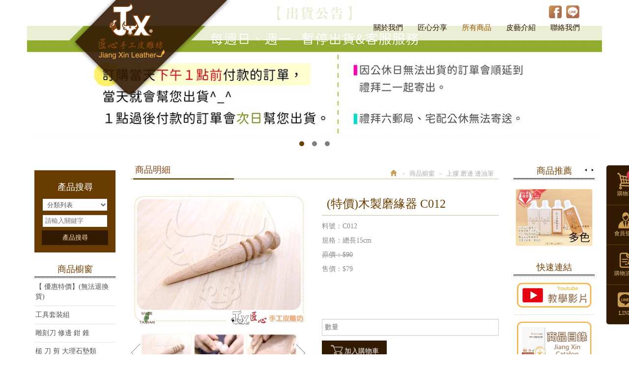

--- FILE ---
content_type: text/html; charset=utf-8
request_url: https://jxleather.com.tw/page/product/show.aspx?num=84&kind=419&page=1
body_size: 98714
content:



<!DOCTYPE html>

<html lang="zh-tw" class="no-js" xmlns="http://www.w3.org/1999/xhtml">
<head id="ctl00_PageHead"><meta http-equiv="Content-Type" content="text/html; charset=utf-8" /><meta http-equiv="X-UA-Compatible" content="IE=edge,chrome=1" /><meta name="viewport" content="width=device-width, initial-scale=1" /><title>
	匠心皮雕-木製磨緣器
</title>
<!--uc:eZHeadMeta-->
<!-- for Google -->

<meta id="ctl00_eZHeadMeta1_description" name="description" content="處理皮革邊緣、背面"></meta>
<meta id="ctl00_eZHeadMeta1_keywords" name="keywords" content="皮革工藝,皮革教學,皮雕工具"></meta>
<meta name="author" content="本網站由【藝誠科技有限公司】設計與製作" />
<meta name="copyright" content="XXX 版權所有. CopyRight © XXX All Rights Reserved." />
<meta name="application-name" content="" />




                
<meta property="og:title" content="匠心皮雕-木製磨緣器" />
<meta property="og:type" content="article" />
<meta property="og:image" content="http://jxleather.com.tw/upload/product/202011161406520.jpg" />
<meta property="og:url" content="https://jxleather.com.tw/page/product/show.aspx?num=84" />
<meta property="og:description" content="處理皮革邊緣、背面" />
    
<meta name="twitter:card" content="summary" />
<meta name="twitter:title" content="匠心皮雕-木製磨緣器" />
<meta name="twitter:description" content="處理皮革邊緣、背面" />
<meta name="twitter:image" content="http://jxleather.com.tw/upload/product/202011161406520.jpg" />


<!-- 關閉Skype工具列 -->
<meta name="SKYPE_TOOLBAR" content="SKYPE_TOOLBAR_PARSER_COMPATIBLE" />


<!--uc:eZHeadPageRes-->
<link rel="shortcut icon" href="/favicon.ico" width="16" height="16"> 
<meta name="viewport" content="width=device-width, initial-scale=1">
    <link href="/js/bootstrap-3.2.0-dist/css/bootstrap.min.css" rel="stylesheet">
	<link href="/js/bootstrap-datetimepicker-master/build/css/bootstrap-datetimepicker.css" rel="stylesheet">
    <link href="/css/base.css" rel="stylesheet">
    <link href="/css/base_rwd.css" rel="stylesheet">
    
    <link href="/Templates/TEZ_c104021ezw/css/style.css" rel="stylesheet">
    
    <link href="/Templates/TEZ_c104021ezw/css/style_rwd.css" rel="stylesheet">
    <link href="/ext/framesets/style.css" rel="stylesheet">

    <script type="text/javascript" src="/js/jquery-1.8.3.js"></script>
    <script type="text/javascript" src="/js/jquery.easing.1.3.js"></script>
    <script type="text/javascript" src="/js/bootstrap-3.2.0-dist/js/bootstrap.js"></script>
	<script type="text/javascript" src="/js/bootstrap-datetimepicker-master/build/js/moment.min.js"></script>
	<script type="text/javascript" src="/js/bootstrap-datetimepicker-master/build/js/bootstrap-datetimepicker.min.js"></script>
	
    <script type="text/javascript">
        $(document).ready(function () {
            //指定uc col
            $(".side2 .wid").addClass("col-lg-12 col-md-4 col-sm-4");
            $(".side2 .wid-slideBanner").removeClass("col-md-4 col-sm-4").addClass("col-md-8 col-sm-8");

            //check ie
            if ($.browser.msie && $.browser.version <= "8.0") {
                $('body').addClass('is_oldie');
                // please upgrade your browser
            }
            if (Modernizr.touch) {
                $("body").addClass("is_touch");
            }

            $(window).scroll(function (e) {
                var win_h = $(window).scrollTop();
                var win_w = $(window).width();
                var page_w = $(".main_content > .container").width();
                var floating_offset_top = $(".header").height() + $(".main_top").height();
                if (win_h > floating_offset_top) {
                    $("#floating").addClass("fixed");
                } else {
                    $("#floating").removeClass("fixed");
                }

            });

            $('.btn-floating').click(function (e) {
                e.preventDefault();
                $('#floating').toggleClass("open");
            });

            if ($(window).width() < 992 && $('.side1 .collapse').hasClass('in')) {
                $('#side1collapse').collapse('hide');
            }

            // $(window).resize(function () {
            //     console.log($(window).width());
            //     if ($(window).width() >= 975 && !$('.side1 .collapse').hasClass('in')) {
            //         $('#side1collapse').collapse('show');
            //     } else if ($(window).width() < 975 && $('.side1 .collapse').hasClass('in')) {
            //         $('#side1collapse').collapse('hide');
            //     }
            // });
          
        });
			//datetimepicker
			var datefield=document.createElement("input");
			datefield.setAttribute("type", "date");
			if (datefield.type!="date"){ 
				$(function($){ //on document.ready
				    $('input[type=date]').datetimepicker({ format: 'YYYY/MM/DD' });
				});
			}  		
    </script>

    



    <script src="../../js/jqzoom_ev-2.3/js/jquery.jqzoom-core.js"></script>
    <link href="../../js/jqzoom_ev-2.3/css/jquery.jqzoom.css" rel="stylesheet" />
    <script type="text/javascript" src="../../js/jcarousel-master/dist/jquery.jcarousel.min.js"></script>

    <script type="text/javascript">
        $(document).ready(function () {
            var jc = $('.product-thumb');

            jc.on('jcarousel:reload jcarousel:create', function () {
                var carousel = $(this),
                    width = carousel.innerWidth();
                width = width / 3;
                /*if (width >= 600) {
                    width = width / 3;
                } else if (width >= 350) {
                    width = width / 2;
                }*/

                carousel.jcarousel('items').css('width', Math.ceil(width) + 'px');
            })
                .jcarousel({
                    wrap: 'circular'
                });

            jc.siblings('.jcarousel-control-prev')
                .jcarouselControl({
                    target: '-=1'
                });

            jc.siblings('.jcarousel-control-next')
                .jcarouselControl({
                    target: '+=1'
                });

            $('.product-thumb a').click(function (e) {
                e.preventDefault();
                var obj = eval("(" + $.trim($(this).attr('rel')) + ")");
                var bigPic = obj.largeimage;
                var smallPic = obj.smallimage;
                $('.product-pic a').attr("href", bigPic);
                $('.product-pic a img').attr("src", smallPic);
            });

            //$(".jqzoom").fancybox();
            if (!Modernizr.touch) {
                $('.jqzoom').jqzoom();
            }

        });


    </script>


<!--uc:eZHeadFinal-->
    <script src="/js/selectivizr-1.0.2/selectivizr.js"></script>
    <script src="/js/html5shiv-3.7.2.js"></script>
    <script src="/js/modernizr-2.6.2-respond-1.1.0.min.js"></script>
<script>
  (function(i,s,o,g,r,a,m){i['GoogleAnalyticsObject']=r;i[r]=i[r]||function(){
  (i[r].q=i[r].q||[]).push(arguments)},i[r].l=1*new Date();a=s.createElement(o),
  m=s.getElementsByTagName(o)[0];a.async=1;a.src=g;m.parentNode.insertBefore(a,m)
  })(window,document,'script','//www.google-analytics.com/analytics.js','ga');

  ga('create', 'UA-59059230-1', 'auto');
  ga('send', 'pageview');

</script>

<style>

       /*首頁背景*/
    body.home {
        
        background-repeat:repeat;
    }

    /*內頁背景*/
    body {
        
        background-repeat:repeat;
    }

     /*首頁標題區塊背景*/
    body.home .header{
        
        background-repeat:repeat;
    }
  
     /*標題區塊背景*/
    .header {
       
       background-repeat:repeat;
    }
    
     /*LOGO*/
    .header .navbar .navbar-header .navbar-brand {
         
    }
    .header .wrp-deco.avatar {
         
        
         
    }
</style>
<script>
    $(document).ready(function () {
        //以class設定.wrp-deco.avatar的z-index   
        //選項為:不指定, 在前面, 在後面
        var avatar_class = ""; /**程式要帶入節慶主題是預設、前或後**/
        $(".header .wrp-deco.avatar").addClass(avatar_class);
    });
</script>


</head>
<body id="ctl00_PageBody" class="product show">
    <form name="aspnetForm" method="post" action="./show.aspx?num=84&amp;kind=419&amp;page=1" onsubmit="javascript:return WebForm_OnSubmit();" id="aspnetForm">
<div>
<input type="hidden" name="__EVENTTARGET" id="__EVENTTARGET" value="" />
<input type="hidden" name="__EVENTARGUMENT" id="__EVENTARGUMENT" value="" />
<input type="hidden" name="__VIEWSTATE" id="__VIEWSTATE" value="/[base64]" />
</div>

<script type="text/javascript">
//<![CDATA[
var theForm = document.forms['aspnetForm'];
if (!theForm) {
    theForm = document.aspnetForm;
}
function __doPostBack(eventTarget, eventArgument) {
    if (!theForm.onsubmit || (theForm.onsubmit() != false)) {
        theForm.__EVENTTARGET.value = eventTarget;
        theForm.__EVENTARGUMENT.value = eventArgument;
        theForm.submit();
    }
}
//]]>
</script>


<script src="/WebResource.axd?d=ftqvY8l2PnkYi3TZeuNBEPPK5As6G3sV9mt7mtA-0_u88drgKUKi1DfS8vas3QCNPT0YZanCAuwbntvLAzQi_jOPtGM1&amp;t=638901829900000000" type="text/javascript"></script>


<script src="/ScriptResource.axd?d=UHi0cyQ-dOYbekRQP-WH1ThIRdfIyhHGAJtDIpveNm34vA9FiLR1HooJtN3H_1cdKjYsXZV0A4bGVxCMsd0onNu0c8SHvRemsuZeICn4sFBE8RhlFakgKwJy1YmVf33AATahDMYWdlhr_roKpk7H2rwmGfg1&amp;t=7f7f23e2" type="text/javascript"></script>
<script src="/ScriptResource.axd?d=NV6VdvUHFKhXMIM4PVWAUQaFmSUkZ_Qxyf1_1CLn-qFybo_vSUlMrghsT5YL2dOSU7Vo7Q8QFGD_BoA1_b2Wz4tJRWUYXJWfSNGYdEDxZ7O55LwbxHsdqU1P-4xJn4AS5sP4kw2&amp;t=23c9c237" type="text/javascript"></script>
<script src="/ScriptResource.axd?d=PzLavdortxvk47f9veFwqwDn0U8dVtnGdCDJ5lg0FzS4ICHq_In_2FBIsiu98G9zbKfL3zxjC68-25MgsNXcqVZhxcG_vzfTSYD0auoL8zfa0kmDisekcssA9Thgm_3Fh8In8Q2&amp;t=23c9c237" type="text/javascript"></script>
<script type="text/javascript">
//<![CDATA[
function WebForm_OnSubmit() {
if (typeof(ValidatorOnSubmit) == "function" && ValidatorOnSubmit() == false) return false;
return true;
}
//]]>
</script>

<div>

	<input type="hidden" name="__VIEWSTATEGENERATOR" id="__VIEWSTATEGENERATOR" value="FB8A91B3" />
	<input type="hidden" name="__EVENTVALIDATION" id="__EVENTVALIDATION" value="/wEdAOQBm2IXW8P434HLZ3eyYxYnkrhgdZ3+7oFFDxAnDgPyfpGqT1NnTeQJXHD3WuzpMAeM3IkGM0jtuj3W11+GRcEX2eOgh4bLU4ZlghiGq9oOTGOAU5uJfHMxwb+H2Kh3XQyWS/SvpJ6IWN6+CaD/YrXq+h1NVZLCSNGDXOkXc7Ojya+p6a5ayHGfFbtsm9D0rJeUQs0xNBuSyFoxc160v88dmeAB85FerqqXwdGuX/S4ILVgkDpCC7BrvH1/AsnSudghzLoQhXc94ohIHiW9E2/gWakuUM4YYU2DAy8ieDz0oCU0fKIKasStZ3tga8/S2ZwTdZev3M6MlWeNFefT7nHrv8Imvrgj84vnjt11wKY+xB+nEDz4m/WRFQpWL0AYPsBDRSEAQUZiIAXxQa1lVxYQ3BN8e0Ich6Y6P8tm1U4nIfKChXWPpce3NEkxwuSBAA2XTm/QwZn0dUi68l4AwiCZld63XZLhmvX7u+ozIZ2DsgsIPUCdmJj0+JJunCLbXCo/ZGRWf0i5DYioMTFuLxOkj5N4eCz2emJXxNI/Y1aRT1/Sa1OdLdjcRDGeY36fmW1nhmQJKlgmi4fKszMcBbpvN1RQtUR2AbTXGZ7o0Aa0RkpX/CgEpk/35FAvIq7FQa8IFn+meFWgQEQbwjMaF6XpAw/7ZV+QHHDN65tjCvl0vXckWh6alK7ORtkqjVSk5/wDNzDfNO8HKkU41BuA1K2hkoBxYc0I2XYnqLQ+exnHtvHGrbcJNN6jBPo7plsuA2ThvphsDN2E3VjjqlWcezTkb17Nbp71Fet9Llnr6s8kAnc9Pl+U8SXxty6DO9j513fZrjDkf9q8pGu/r3ipWxZkFtc8kpg6nGX5cNttkLf+XI8P8gxCJ2oO4Dj+zvDUCIp3OIDVZrB8gYtp7vA7+EJof00XMSuwBsaaMPKNekyzde2aD0n3DtTDSwlHpDR6z0qWPQfIY7ceNsRWnVYsJDY86QPbizzKwTuMfTfNceMtwyjVjqX7XgOoA/f7YhhukqcfMD7xE3+z7gaxi/[base64]/x6iAoNLA0Pbivhum4HIkN7AAjODcCd3odQdXs2zkgv69W0BSmbwlc/92qC4lVF9YsKBKjdH7idFvSy6CHxiYibB7PjMi1y/SdbDazz/ZTX8xYEROTRH9fX8kV4RAQ5fgmdq5iXEbozMvosztrYCK0U957TlaeSd3ElEk4HRAvtg8EWCux1AJZWsrONhxif/UWL9tT6dlqvLjInI8mJq3ukj84in9I1BWjekqfW3L9/LSqquq7pv8w14iRqX83vO/3dmgaKKUE1kt1DlB00KLPeKw4be/9wws2O4JBeNhZ20YNORbVjwJEW/la1viNcT3VFgknY9reKrGqs+sF5A2l6wbYbinu5V5WuzmkV31wVAvS1/VvW+XbvC/QPhCWZXWKTsWxTnQDvrBHHJatYg+Wfc+hWXJ+EXCrX2DRtdAyTzr3Msjh7A0rVfgAEQvLG57H3iWwCLaICQCbd4xRM+LiVkydGUdZ7LvoijyBsCbybM460RXUvgUIp99vUiErArSYEx2tu/tJmmg4vUQNiHsoZX4zc9w0byxZ3kAQ1dzHXiX7eu9jmNhHccsMsnE3qI9H5YsV7a8eGN1T3dp+f3HG+q9CvixBIZg/gegLKs0KGQn166ElHqc0JK442ur80DszSP1JrF3o4Dn5qEvEHthYtitLVsRsWH6joiI3bMyBeBacHJCj+A2pS+tM9a2thgQMXvYv01bWMI1slhTpYdvhY6hprDEQR2FR5rpOPVfLq5FkpDtYEV/y268Ix5ybFNKUqQKn2VkJ0gb6Cg1OFeFj/rusb8vYTTomEfy2QLxePiBNwR4LslWMdYTv6FQ4ZsWSp/8m3xIZ6z9dnnjC2f5gDO2CH+HGVPvFF643BbUGIjIy8buHiqC7UaxpBVAnXtAgfd4P6j/i47emjZTTAv2p/q2PGpXA9of2skhLf71hxoaDtH6j3eJssrJkqaNR/Xkkldj9BJXlXTR7n2MIgd9CKvVdl3Z7iyyPrNKNXLgVr9EmQc6bl1fJ6FFsHZ+jgLABwb46pMpdQxISRgLqYOjcOuZF94TkH3A0D7Bbe+/l+BfN562DYSGLDyCZDSB/tDHAlCzI0QGwtShHZhhGvT+y8f4g+oFeRF0zZqC1ZWKxMhHfDRbsDJlqYfnhO2yEpzYxChIpdbdapmWY2QcMTiq99cRY3QAz//uziEol2kY/FjYz1OdUy1mXf0fylPmdIlvFBpSlgJt8cImRTnR3gb0p6msSuAsBfNMGfYakZa7k5z3k4LccbmDfir5eiNhIALKtyt4/EbJEAU02dDMgKwAOeGFtUEqSIsxya28EiRabcNg1Sf3/CFz9Odez7PGLaCA9N00Fo6gLSUvitW3PEV9w1jSwYEztueaW6s6ptn7TOgIe4446vi0sBkQyTVy3ZVHMbKnXEaaS2MlBXLvWKATriEnWWpo9FLRl2YrOfbtWq4h/zD8TSz6jZA6ORxxa6/bBD/yycyKl8eUQywaMWn8ETzaUazhmzkPsrkFCSx+qnX5Fkvr5r1J4I4ISjMOvArL1myX7PdbvbCP8T+9HpdcWgjNcdT+3EpOsTyyDOThfOLJsBckhPX7ieBYOfZePSyHXCVLtsDBAv1cE4q8E4J6363N5y1MylJ2W4aILzs6EAfFvNtzvJcY/XXrAtUKTOU6X4kYjhpGwNSRVxUg9+Ahu74SyxXnJJgw8b2XB2I0WDqz+WADdcSUfRwRoQ3PpT8o9znlHR8eioQ4/[base64]/0aUxpVvCmYDqMx3KlsQ2tuq6PnAXg+jJjXO5qJ+gGOKJ8Doxqawcypm6ZwRTshQcjA5WELy7PJHILakp4AdP4+k6n/9PbgPfyVQaIKu2HDX2zyYCVbuY6O5ARCjebH7RQfsgd/KWnr4lhvHCYkX/JBNRnSUK6YYAm0hFHkGDyGkCfNklWLltVRtr3xp6xFxJoOzmCokIICjC/4lM8vNd43kwomdh0CjnlORIX67T8U0Ubp3hW1hAErNeIHgvQeDLzUJoHUtrONIdoT00YVURoPA6hEnNmw89+ZaBC77CywFJUsKBiBZttvyKQCc5PxFKtEnoLUq+fKfoHl9S2kyN8WNekElJaxsb0QU1j882irWMGLxwg/1huaKIOg52xaC0s/rqIKLiKyabvFcwki/e2T73I1qZv59e8g8FmvIqWZQrih1LIrNKGaifpTzpDzMLSq6FM2eTyIuhSH4wYxC0Id6lfcUPj2vj/7Wi9LaEgOY4a/m0cjTxGxfQDYmW38Mc/ztrtwHhxD2/HPXU0cZv0Hp/JrFMPZ4+o50JI7CPD5YNWNNjHvLRYVKKgsoD62jv6Tzo4K7B40CORAj/zx0ZnFerUuQDXmGl47+RgSKcr/zg8X1xX+l3WLpGrw8PniWf3QczRV7D8cYvRv9sEM3Z0+d2NH3h5j87Oc1dIaoREJOLevtG/eD/XzfEQFqRa7G7LKA+Xg3E4NlD2/QLJMgZtTLE5XB66F0KM6gzyJ9PAS1u59v8+cWXnkxlb3apI6PqtI0YXnE8rwZgBWedP8dUAVqze8rQk3ms6IoMSNIb7Tlf3kLlcK4ufA87ahfHqwBGcd1NvEmu/tfUKh668TS2VZZ5FSNKC026ZAQU19Sqc0/k79tRWEnWubsEFu2edAC3r5HSyXiJc7waqvZlBR5AWZqDRcLIzIAh13hcHS7pedzIg3YF+33e3aVZz48ODI0ke3+onK3fjRhLh7Jxlso18HjneQCTPwRLOddMBMzs5SfGC0gbJ5pDBe78POHgOar9Rc5H0aR4d9VwQ6W5qQ1t/UstzUobykWhadrrJ/xaulj4f5b/4XnIG45NkuMsB62lWAqSw2yUpGo1bup5R3SnSXqC+oS5xLiVBsH68LTsdGA0kUg4kCQ+592/5Af2C6vCHkt7gMjb1E5Hk1shjga6SKX3oL4MdKq5jeEV/tqua0AIUPQ8p7WmKjBP3R25st9XkUZOi/HJ0mFEdmauCRqDf1f3ojXx0uUGU1gZTlo0rYr4w9AL6pEynO0bf86WLTkZnbjy67s8CTyCp3k4IEQ6cjVBdStHFZm5m3qOAw4GqgviLDut6Di1+Nd+7v48WEPSg8gk0qXjmiVxUS6eX3bx6IHT5qm+bI8Kn6A2Rs8RZP/q9A8Shhm/cwgCcgtjiTJelZ9eR7xJFKB/brvx+Aqdn3zFp6jVBjZP39Xyk+GANiPCbz3KpAqQjTaOTmrIG6iI5M0SfutIY68BVRzjlvp58pT+7uvNOYw0y52ZHtZaYA0Prz0DYlaq0LkT4yFulbqkupYuekHOuXfNMimG/BpWXOqA9JGTqTIGdVMPJEjME=" />
</div>
        <script type="text/javascript">
//<![CDATA[
Sys.WebForms.PageRequestManager._initialize('ctl00$ScriptManager1', 'aspnetForm', ['tctl00$content_holder$UpdatePanel1','','tctl00$content_holder$UpdatePanel2',''], [], [], 90, 'ctl00');
//]]>
</script>

    <div class="page_wrapper">
        <div class="header">
            <div class="wrp-deco top"></div>
            <div class="header_top">
                

            </div><!-- /.header_top -->
            
            <!-- ↓導覽列↓ -->
            <div class="navbar" role="navigation">
                
<!--uc:nav-->
<div class="container">
        <div class="navbar-header">
            <a class="navbar-brand" href="/index.aspx">匠心手工皮雕坊</a><!-- 網站名稱 or LOGO -->

                        
            <button type="button" class="navbar-toggle" data-toggle="collapse" data-target=".navbar-collapse">
            - MENU -
            </button>
                        
        </div><!-- /.navbar-header -->
                        
        <div class="collapse navbar-collapse">
            <ul class="nav navbar-nav">
                
                         <li id="ctl00_nav_01_Repeater1_ctl00_li"><a id="ctl00_nav_01_Repeater1_ctl00_menu" href="../about/index.aspx?kind=1"><span class="txt-tw">關於我們</span></a></li>
                        <input type="hidden" name="ctl00$nav_01$Repeater1$ctl00$page_num" id="ctl00_nav_01_Repeater1_ctl00_page_num" value="1" />
                    
                         <li id="ctl00_nav_01_Repeater1_ctl01_li"><a id="ctl00_nav_01_Repeater1_ctl01_menu" href="../news/index.aspx"><span class="txt-tw">匠心分享</span></a></li>
                        <input type="hidden" name="ctl00$nav_01$Repeater1$ctl01$page_num" id="ctl00_nav_01_Repeater1_ctl01_page_num" />
                    
                         <li id="ctl00_nav_01_Repeater1_ctl02_li" class="b"><a id="ctl00_nav_01_Repeater1_ctl02_menu" href="index.aspx"><span class="txt-tw">所有商品</span></a></li>
                        <input type="hidden" name="ctl00$nav_01$Repeater1$ctl02$page_num" id="ctl00_nav_01_Repeater1_ctl02_page_num" />
                    
                         <li id="ctl00_nav_01_Repeater1_ctl03_li"><a id="ctl00_nav_01_Repeater1_ctl03_menu" href="../about/index.aspx?kind=9"><span class="txt-tw">皮藝介紹</span></a></li>
                        <input type="hidden" name="ctl00$nav_01$Repeater1$ctl03$page_num" id="ctl00_nav_01_Repeater1_ctl03_page_num" value="9" />
                    
                         <li id="ctl00_nav_01_Repeater1_ctl04_li"><a id="ctl00_nav_01_Repeater1_ctl04_menu" href="../contact/index.aspx"><span class="txt-tw">聯絡我們</span></a></li>
                        <input type="hidden" name="ctl00$nav_01$Repeater1$ctl04$page_num" id="ctl00_nav_01_Repeater1_ctl04_page_num" />
                                  
            </ul>

            <!-- Small button group -->
            

            <ul class="sub-nav list-inline">
                <li id="ctl00_nav_01_b1" class="b1"><a href="/">首頁</a></li>
                
                <li id="ctl00_nav_01_b3" class="b3"><a id="ctl00_nav_01_Facebook" href="https://www.facebook.com/jxleather" target="_blank">Facebook</a></li>
                <li class="b4"><a href="https://line.me/ti/p/f9iWp312Cm" target="_blank">LINE</a></li>
            </ul>
        </div><!-- /.nav-collapse -->   
</div><!-- /.container -->

            </div><!-- /.navbar -->
            <!-- ↑導覽列↑ -->

            <!-- ↓Banner↓ -->
            <div id="ctl00_banner" class="banner">
                
    
<!--uc:banner-->
<!-- bxslider -->
<script type="text/javascript" src="/js/bxslider-4-master/jquery.bxslider.js"></script>
<link href="/js/bxslider-4-master/jquery.bxslider.css" rel="stylesheet">
<script>
    $(document).ready(function () {
        $('.banner .bxslider').bxSlider({
            mode: 'fade',  //切換的模式：'horizontal'(左右切換), 'vertical'(上下切換), 'fade'(淡入淡出)
            speed: 2000, //切換的速度
            auto: true,  //是否自動播放
            pause: 8000,  //每張圖停留的時間
            controls: true,
            pager: true
        });
    });
</script>
             
<div class="container">
    <div class="wrp_frame border-LT"></div>
    <div class="wrp_frame border-CT"></div>
    <div class="wrp_frame border-RT"></div>
    <div class="wrp_frame border-LM"></div>
    <div class="wrp_frame border-RM"></div>
    <div class="wrp_frame border-LB"></div>
    <div class="wrp_frame border-CB"></div>
    <div class="wrp_frame border-RB"></div>
    <ul class="bxslider">
        
                <li id="ctl00_banner_holder_banner_bannerRepeater_ctl00_bannerLi" style="background-image:url(&#39;/upload/banner/202401021151120.jpg&#39;);"><a id="ctl00_banner_holder_banner_bannerRepeater_ctl00_bannerA" href="https://goo.gl/maps/xeyVy5fH87RcVf6i9"><img id="ctl00_banner_holder_banner_bannerRepeater_ctl00_bannerImg" src="../../upload/banner/202401021151120.jpg" style="border-width:0px;" /></a></li>
            
                <li id="ctl00_banner_holder_banner_bannerRepeater_ctl01_bannerLi" style="background-image:url(&#39;/upload/banner/202006301655270.jpg&#39;);"><a id="ctl00_banner_holder_banner_bannerRepeater_ctl01_bannerA" href="http://www.jxleather.com.tw/page/product/p02.aspx?kind=110&amp;kw=%e5%8c%a0%e5%bf%83%e9%80%b2%e5%8f%a3%e9%85%92%e7%b2%be%e6%9f%93%e6%96%99" target="_blank"><img id="ctl00_banner_holder_banner_bannerRepeater_ctl01_bannerImg" src="../../upload/banner/202006301655270.jpg" style="border-width:0px;" /></a></li>
            
                <li id="ctl00_banner_holder_banner_bannerRepeater_ctl02_bannerLi" style="background-image:url(&#39;/upload/banner/202408281046540.jpg&#39;);"><a id="ctl00_banner_holder_banner_bannerRepeater_ctl02_bannerA" href="http://www.jxleather.com.tw/page/news/show.aspx?num=1063" target="_blank"><img id="ctl00_banner_holder_banner_bannerRepeater_ctl02_bannerImg" src="../../upload/banner/202408281046540.jpg" style="border-width:0px;" /></a></li>
                
    </ul>
</div>

            </div><!-- /.banner -->
            <!-- ↑Banner↑ -->
    
            <div class="header_ex">
                

            </div><!-- /.header_ex -->
            <div class="wrp-deco bottom"></div>
            <div class="wrp-deco avatar"></div>
        </div><!-- /.header -->

        <div class="main">

            <div class="main_top">
                

            </div><!-- /.main_top -->
            
            <div class="main_content">
                <div class="container">
                    <div class="row">
                        <div id="ctl00_side1" class="side side1 col-lg-2 col-md-4 col-sm-12 col-xs-12">
                            <div class="wrp-deco top"></div>
                            <button type="button" class="btn side-toggle collapsed" data-toggle="collapse" data-target="#side1collapse" aria-expanded="false" aria-controls="side1collapse">
                                <span class="glyphicon glyphicon-list" aria-hidden="true"></span> 次選單
                                <span class="toggle-icon">
                                    <span class="glyphicon glyphicon-chevron-down"></span>
                                    <span class="glyphicon glyphicon-chevron-up"></span>
                                </span>
                            </button>
                            <div class="collapse in" id="side1collapse">
                                
        	                    

                                

<!--uc:wid_search-->
<div id="ctl00_ext/widgets/search/search.ascx_side1_bottom_widgets_Panel1" class="wid wid-search" onkeypress="javascript:return WebForm_FireDefaultButton(event, &#39;ctl00_ext/widgets/search/search.ascx_side1_bottom_widgets_searchButton&#39;)">
	
    <h3>
        <span class="txt-en">PRODUCT SEARCH</span><span class="txt-tw">產品搜尋</span>
    </h3>
    <div class="form-inline">
    <div class="form-group w1">

        <select name="ctl00$ext/widgets/search/search.ascx_side1_bottom_widgets$kind" id="ctl00_ext/widgets/search/search.ascx_side1_bottom_widgets_kind" class="form-control">
		<option value="">分類列表</option>
		<option value="25">【 優惠特價】(無法退換貨)</option>
		<option value="346">…每週特價</option>
		<option value="392">…瑕疵特價</option>
		<option value="399">…限量特賣(無法退換貨)</option>
		<option value="400">……釦類</option>
		<option value="401">……線類</option>
		<option value="402">……斬類其他工具</option>
		<option value="403">……染料處理劑類</option>
		<option value="404">……皮件五金類</option>
		<option value="73">工具套裝組</option>
		<option value="74">…手縫工具套裝組</option>
		<option value="75">…皮雕工具套裝組</option>
		<option value="190">…皮雕基本工具組</option>
		<option value="76">雕刻刀 修邊 鉗 錐</option>
		<option value="205">…修邊  拉溝 壓邊器</option>
		<option value="206">…工具夾  菱型鉗  錐</option>
		<option value="207">…雕刻刀</option>
		<option value="208">…雕刻刀頭</option>
		<option value="406">槌 刀 剪 大理石墊類</option>
		<option value="411">…槌子</option>
		<option value="414">…美工刀 剪刀</option>
		<option value="410">…皮刀 削薄</option>
		<option value="412">…大理石 其他墊類</option>
		<option value="413">…墊類套組 多入組</option>
		<option value="407">筆 尺 壓擦器 毛刷</option>
		<option value="415">…銀筆 金筆</option>
		<option value="416">…尺 切割墊</option>
		<option value="417">…描筆 壓擦器</option>
		<option value="418">…毛筆 毛刷 其他筆類</option>
		<option value="419">上膠 磨邊 邊油筆</option>
		<option value="420">…上膠工具</option>
		<option value="421">…磨邊 上邊油</option>
		<option value="58">其他工具類</option>
		<option value="424">…滾輪 間距規 文鎮</option>
		<option value="423">…線蠟 磨刀 蠟染</option>
		<option value="91">…電燒器 電燒筆頭</option>
		<option value="93">…其他</option>
		<option value="267">菱斬 平斬 刀斬</option>
		<option value="269">…菱斬</option>
		<option value="277">……單支菱斬</option>
		<option value="282">……菱斬組</option>
		<option value="353">…歐斬 法斬 橄欖斬</option>
		<option value="271">…平斬 斜斬</option>
		<option value="276">…一字刀斬 ㄇ斬</option>
		<option value="194">斬類(打洞 花斬 皮帶斬)</option>
		<option value="257">…花斬</option>
		<option value="386">……BB03</option>
		<option value="387">……BB05</option>
		<option value="388">……BB07</option>
		<option value="260">……梅花斬</option>
		<option value="373">……花斬組</option>
		<option value="256">…圓斬 丸斬</option>
		<option value="258">…半圓斬 角斬</option>
		<option value="259">…皮帶斬 尾斬</option>
		<option value="98">針線類</option>
		<option value="99">…針類</option>
		<option value="393">……手縫針 丸針</option>
		<option value="394">……彎針 三角針</option>
		<option value="395">……皮針</option>
		<option value="100">…蠟線</option>
		<option value="348">……套裝組</option>
		<option value="101">…麻線 車縫線 尼龍線</option>
		<option value="102">…皮線 皮繩</option>
		<option value="103">顏料染料</option>
		<option value="104">…酒精染料</option>
		<option value="110">……酒精性染料(不含金)</option>
		<option value="111">……進口含金</option>
		<option value="105">…油性染料</option>
		<option value="112">……台製</option>
		<option value="113">……進口</option>
		<option value="109">…水性染料</option>
		<option value="106">…匠心邊油(水性)</option>
		<option value="114">……大地色系</option>
		<option value="115">……彩色</option>
		<option value="107">…其他水性邊油</option>
		<option value="108">…壓克力顏料</option>
		<option value="116">皮革用劑類</option>
		<option value="117">…保護劑</option>
		<option value="118">…保養類</option>
		<option value="119">…處理劑</option>
		<option value="120">…清潔類</option>
		<option value="242">…黏合類</option>
		<option value="121">皮革類</option>
		<option value="122">…植物鞣牛皮</option>
		<option value="390">……A4尺寸</option>
		<option value="369">……邊皮1.8</option>
		<option value="375">……染色邊皮1.4-1.6</option>
		<option value="343">……半裁</option>
		<option value="345">……頭皮</option>
		<option value="389">……La Bretagna</option>
		<option value="398">……義大利植鞣革</option>
		<option value="396">……壓紋皮</option>
		<option value="425">……二層榔皮</option>
		<option value="123">…鉻鞣皮革</option>
		<option value="124">…麂皮</option>
		<option value="127">…特殊皮</option>
		<option value="129">印花工具</option>
		<option value="130">…數字</option>
		<option value="281">…英文字</option>
		<option value="131">…印花工具</option>
		<option value="132">…Craft印花</option>
		<option value="133">…印花套裝組 目錄</option>
		<option value="134">打釦用具</option>
		<option value="391">…釦類安裝斬</option>
		<option value="136">…環狀台 鉆座(鋼座)</option>
		<option value="59">釦子類</option>
		<option value="146">…固定釦 撞釘</option>
		<option value="214">……面4.5mm</option>
		<option value="215">……面6mm</option>
		<option value="216">……面8mm</option>
		<option value="363">……面8mm花釦</option>
		<option value="217">……面10、12mm</option>
		<option value="147">…圓釦 鉚釘</option>
		<option value="154">…四合釦 壓釦</option>
		<option value="221">……面10mm</option>
		<option value="222">……面12mm</option>
		<option value="223">……面15mm 17mm 20mm</option>
		<option value="283">……壓釦</option>
		<option value="155">…牛仔釦 彈簧釦</option>
		<option value="226">……面12.5mm</option>
		<option value="227">……面15mm</option>
		<option value="228">……面17mm</option>
		<option value="229">……面20mm</option>
		<option value="342">……面蓋</option>
		<option value="335">…圓凸釦</option>
		<option value="156">…裝飾釦</option>
		<option value="233">……面6mm</option>
		<option value="234">……面8mm</option>
		<option value="232">……面10mm</option>
		<option value="231">……面12mm</option>
		<option value="230">……飾釦</option>
		<option value="157">…雞眼釦 環釦</option>
		<option value="158">…螺絲釦 子母釦</option>
		<option value="159">…空心釘 長腳釘</option>
		<option value="160">…銅釦 奶嘴釦</option>
		<option value="161">…磁釦</option>
		<option value="240">……插式 其他磁釦</option>
		<option value="241">……美蓋式</option>
		<option value="162">五金配件</option>
		<option value="163">…D環</option>
		<option value="301">……8~15mm</option>
		<option value="302">……20~25mm</option>
		<option value="303">……30~40mm</option>
		<option value="166">…口環</option>
		<option value="289">……15~20mm</option>
		<option value="290">……25mm</option>
		<option value="291">……30mm</option>
		<option value="292">……35mm</option>
		<option value="293">……40mm</option>
		<option value="164">…圓環</option>
		<option value="286">……15~19mm</option>
		<option value="287">……20~25mm</option>
		<option value="288">……30~35mm</option>
		<option value="284">…橢圓環</option>
		<option value="296">……10~15mm</option>
		<option value="297">……20mm</option>
		<option value="298">……25mm</option>
		<option value="299">……30mm</option>
		<option value="300">……35mm</option>
		<option value="285">…日型環</option>
		<option value="304">……20mm</option>
		<option value="305">……25mm</option>
		<option value="306">……30mm</option>
		<option value="307">……35mm</option>
		<option value="308">……40mm</option>
		<option value="167">…手鉤 圓鉤 壓鉤</option>
		<option value="357">……0.8-1.2cm</option>
		<option value="358">……1.3-2.0cm</option>
		<option value="361">……2.1-2.9cm</option>
		<option value="359">……3.0-4.0cm</option>
		<option value="360">……三件鎖組 其他</option>
		<option value="168">…轉釦 插釦 插鎖</option>
		<option value="294">……轉釦</option>
		<option value="295">……插釦</option>
		<option value="169">…拉鍊 拉鍊頭</option>
		<option value="243">……三號</option>
		<option value="244">……五號</option>
		<option value="170">…皮帶頭</option>
		<option value="254">……10~19mm</option>
		<option value="209">……20mm</option>
		<option value="210">……25~29mm</option>
		<option value="211">……30~34mm</option>
		<option value="212">……35mm</option>
		<option value="213">……36~40mm</option>
		<option value="347">……其他</option>
		<option value="171">…孔夾 口金</option>
		<option value="172">…鎖圈 吊飾</option>
		<option value="176">…勾鎖 爪釦</option>
		<option value="173">…平C圈 錶帶頭</option>
		<option value="174">…馬提環 耳提環</option>
		<option value="175">…皮包腳 護角</option>
		<option value="177">…其他</option>
		<option value="178">DIY材料包 皮片 皮帶</option>
		<option value="253">…皮片 滾邊條</option>
		<option value="371">…造型皮片</option>
		<option value="372">…造型鑰匙圈</option>
		<option value="180">…皮帶</option>
		<option value="246">……義大利原色皮帶</option>
		<option value="247">……牛皮帶</option>
		<option value="248">……封底皮帶</option>
		<option value="181">…材料包</option>
		<option value="429">…材料包多入優惠</option>
		<option value="245">…吊飾  鑰匙圈</option>
		<option value="427">……單入</option>
		<option value="426">……多入優惠</option>
		<option value="182">…半成品  其他</option>
		<option value="183">書籍</option>
		<option value="184">…中文</option>
		<option value="352">…英文</option>
		<option value="185">…日文</option>
		<option value="186">個人賣場</option>

	</select>
        
    </div>
    <div class="form-group w2">
        <input name="ctl00$ext/widgets/search/search.ascx_side1_bottom_widgets$kw" type="text" id="ctl00_ext/widgets/search/search.ascx_side1_bottom_widgets_kw" class="form-control" placeholder="請輸入關鍵字" />
        <a id="ctl00_ext/widgets/search/search.ascx_side1_bottom_widgets_searchButton" class="btn btn-primary" href="javascript:__doPostBack(&#39;ctl00$ext/widgets/search/search.ascx_side1_bottom_widgets$searchButton&#39;,&#39;&#39;)"><span class="txt-en">PRODUCT SEARCH</span><span class="txt-tw">產品搜尋</span></a>
    </div>
    </div>

    
</div>

<!--uc:wid_cat_product-->
<div class="wid wid-product">
    <h3>
        <span class="txt-en">PRODUCTS</span><span class="txt-tw">商品櫥窗</span>
        <button type="button" class="btn side-toggle">
            <span class="glyphicon glyphicon-chevron-down"></span>
            <span class="glyphicon glyphicon-chevron-up"></span>
        </button>
    </h3>
    <ul class="nav">
        
            <li>
            <a href="../product/p02.aspx?kind=25">【 優惠特價】(無法退換貨)</a>

                
         
        </li>
            
            <li>
            <a href="../product/p02.aspx?kind=73">工具套裝組</a>

                
         
        </li>
            
            <li>
            <a href="../product/p02.aspx?kind=76">雕刻刀 修邊 鉗 錐</a>

                
         
        </li>
            
            <li>
            <a href="../product/p02.aspx?kind=406">槌 刀 剪 大理石墊類</a>

                
         
        </li>
            
            <li>
            <a href="../product/p02.aspx?kind=407">筆 尺 壓擦器 毛刷</a>

                
         
        </li>
            
            <li>
            <a href="../product/p02.aspx?kind=419">上膠 磨邊 邊油筆</a>

                
                         <ul>
                    
                          <li>
                    <a href="../product/p02.aspx?kind=420">上膠工具</a>

                  


                </li>
                    
                          <li>
                    <a href="../product/p02.aspx?kind=421">磨邊 上邊油</a>

                  


                </li>
                    
                         </ul>
                    
         
        </li>
            
            <li>
            <a href="../product/p02.aspx?kind=58">其他工具類</a>

                
         
        </li>
            
            <li>
            <a href="../product/p02.aspx?kind=267">菱斬 平斬 刀斬</a>

                
         
        </li>
            
            <li>
            <a href="../product/p02.aspx?kind=194">斬類(打洞 花斬 皮帶斬)</a>

                
         
        </li>
            
            <li>
            <a href="../product/p02.aspx?kind=98">針線類</a>

                
         
        </li>
            
            <li>
            <a href="../product/p02.aspx?kind=103">顏料染料</a>

                
         
        </li>
            
            <li>
            <a href="../product/p02.aspx?kind=116">皮革用劑類</a>

                
         
        </li>
            
            <li>
            <a href="../product/p02.aspx?kind=121">皮革類</a>

                
         
        </li>
            
            <li>
            <a href="../product/p02.aspx?kind=129">印花工具</a>

                
         
        </li>
            
            <li>
            <a href="../product/p02.aspx?kind=134">打釦用具</a>

                
         
        </li>
            
            <li>
            <a href="../product/p02.aspx?kind=59">釦子類</a>

                
         
        </li>
            
            <li>
            <a href="../product/p02.aspx?kind=162">五金配件</a>

                
         
        </li>
            
            <li>
            <a href="../product/p02.aspx?kind=178">DIY材料包 皮片 皮帶</a>

                
         
        </li>
            
            <li>
            <a href="../product/p02.aspx?kind=183">書籍</a>

                
         
        </li>
            
            <li>
            <a href="../product/p02.aspx?kind=186">個人賣場</a>

                
         
        </li>
            
              
     
    </ul>
</div>
                            </div><!-- /.collapse -->
                            <div class="wrp-deco bottom"></div>                    
                        </div><!-- /.side1 -->
                        
                        <div id="ctl00_content" class="content col-lg-8 col-md-8 col-sm-12 col-xs-12">
                            
    <ol class="breadcrumb hidden-xs">
        <li><a href="/index.aspx"><span class="glyphicon glyphicon-home" aria-hidden="true"></span></a></li>
        <li><a href="index.aspx"><span class="txt-en">PRODUCTS</span><span class="txt-tw">商品櫥窗</span></a></li><li class="active">上膠 磨邊 邊油筆</li>
    </ol>

    <h1>商品明細</h1>
    <div class="row">
        <div class="col-sm-6">
            <div class="product-pic">
                <a id="ctl00_content_holder_pic_link" class="jqzoom" rel="gal1" title="PHOTO" href="../../upload/product/202011161406520.jpg"><img id="ctl00_content_holder_pic" class="img-responsive img-zoom" src="../../upload/product/202011161406520.jpg" style="border-width:0px;" /></a>
            </div>
            <div class="jcarousel-wrapper product-pager">
                <div class="jcarousel product-thumb">
                    <ul>
                        
                                <li><a href="#" rel="{gallery: 'gal1', smallimage: '/upload/product/202011161406520.jpg', largeimage: '/upload/product/202011161406520.jpg'}">
                                    <img class="img-responsive" src="/app_script/DisplayCut.ashx?file=202011161406520.jpg&rootDir=upload/product/&w=91&h=69" /></a></li>
                            
                                <li><a href="#" rel="{gallery: 'gal1', smallimage: '/upload/product/201510271846441.jpg', largeimage: '/upload/product/201510271846441.jpg'}">
                                    <img class="img-responsive" src="/app_script/DisplayCut.ashx?file=201510271846441.jpg&rootDir=upload/product/&w=91&h=69" /></a></li>
                            
                                <li><a href="#" rel="{gallery: 'gal1', smallimage: '/upload/product/201510271846442.jpg', largeimage: '/upload/product/201510271846442.jpg'}">
                                    <img class="img-responsive" src="/app_script/DisplayCut.ashx?file=201510271846442.jpg&rootDir=upload/product/&w=91&h=69" /></a></li>
                            
                    </ul>
                </div>
                <!-- /.jcarousel -->

                <a href="#" class="jcarousel-control-prev"></a>
                <a href="#" class="jcarousel-control-next"></a>

            </div>
            <!-- /.jcarousel-wrapper -->

        </div>
        <div class="col-sm-6">

            <div id="ctl00_content_holder_UpdatePanel1">
	

                    

                    <div class="info">
                        <h3>
                            (特價)木製磨緣器 C012</h3>
                        <div class="txt">

                            <ul class="list-unstyled">
                                <li>料號：C012</li>
                                <li id="ctl00_content_holder_specificationLi">規格：總長15cm</li>
                                <li id="ctl00_content_holder_price2Li"><s>原價：$90</s></li>
                                <li id="ctl00_content_holder_priceLi">售價：$79</li>
                                
                                
                            </ul>

                            <input type="hidden" name="ctl00$content_holder$specification_more" id="ctl00_content_holder_specification_more" value="0" />

                        </div>

                        <div id="ctl00_content_holder_buyPanel" class="quick-buy" onkeypress="javascript:return WebForm_FireDefaultButton(event, &#39;ctl00_content_holder_joinShop&#39;)">
		
                            <input name="ctl00$content_holder$qty" id="ctl00_content_holder_qty" class="form-control" type="number" min="1" placeholder="數量" />
                            <a id="ctl00_content_holder_joinShop" class="btn" href="javascript:__doPostBack(&#39;ctl00$content_holder$joinShop&#39;,&#39;&#39;)"><span class="icon icon-addcart"></span>加入購物車</a>
                            
                            <div id="ctl00_content_holder_UpdateProgress1" style="display:none;">
			

                                    <style type="text/css">
                                        .loadingBar {
                                            position: absolute;
                                            padding: 3px;
                                            padding-left: 10px;
                                            color: dimgray;
                                            background-color: white;
                                            opacity: 0.9;
                                            -moz-opacity: 0.9;
                                            filter: alpha(opacity=90);
                                        }
                                    </style>

                                    <div class="loadingBar">
                                        <img src="../../App_Script/loadingbar/020.gif" />
                                        處理中請稍候...
                                    </div>
                                
		</div>
                        
	</div>


                    </div>

                
</div>





        </div>
    </div>

    <h3>商品詳細介紹<small>Product Introduction</small></h3>
    <div class="txt">
        <meta content="text/html; charset=utf-8" http-equiv="Content-Type" />
<title></title>
<style type="text/css">.auto-style1 {
	padding-top: 3px;
	padding-bottom: 3px;
}
.auto-style2 {
	padding-top: 2px;
	padding-bottom: 2px;
}
.auto-style3 {
	line-height: 150%;
	margin-top: 2px;
	margin-bottom: 2px;
}
.auto-style4 {
	padding-top: 2px;
	padding-bottom: 2px;
	background-color: #FFF3E8;
}
</style>
<table border="0" cellpadding="1" cellspacing="1">
	<tbody>
		<tr>
			<td class="auto-style4" style="vertical-align: top; width: 55px;">
			<p class="auto-style3"><span style="line-height:180%;"><span style="font-size:18px;">數量：</span></span></p>
			</td>
			<td class="auto-style4">
			<p class="auto-style3"><span style="line-height:180%;"><span style="font-size:18px;">1入</span></span></p>
			</td>
		</tr>
		<tr>
			<td class="auto-style2" style="vertical-align: top; width: 55px;">
			<p class="auto-style3"><span style="line-height:180%;"><span style="font-size:18px;">顏色：</span></span></p>
			</td>
			<td class="auto-style2">
			<p class="auto-style3"><span style="line-height:180%;"><span style="font-size:18px;">木頭原色</span></span></p>
			</td>
		</tr>
		<tr>
			<td class="auto-style4" style="vertical-align: top; width: 55px;">
			<p class="auto-style3"><span style="line-height:180%;"><span style="font-size:18px;">尺寸：</span></span></p>
			</td>
			<td class="auto-style4">
			<p class="auto-style3"><span style="line-height:180%;"><span style="font-size:18px;">總長15cm<br />
			<span style="background-color: rgb(255, 243, 232);">圓頭寬直徑2.5cm<br />
			溝槽寬分別為0.25、0.3、0.6、1.1cm</span></span></span></p>
			</td>
		</tr>
		<tr>
			<td class="auto-style2" style="vertical-align: top; width: 55px;">
			<p class="auto-style3"><span style="line-height:180%;"><span style="font-size:18px;">材質：</span></span></p>
			</td>
			<td class="auto-style2">
			<p class="auto-style3"><span style="line-height:180%;"><span style="font-size:18px;">山毛櫸</span></span></p>
			</td>
		</tr>
		<tr>
			<td class="auto-style4" style="vertical-align: top; width: 55px;">
			<p class="auto-style3"><span style="line-height:180%;"><span style="font-size:18px;">產地：</span></span></p>
			</td>
			<td class="auto-style4">
			<p class="auto-style3"><span style="line-height:180%;"><span style="font-size:18px;">台灣</span></span></p>
			</td>
		</tr>
	</tbody>
</table>

<p class="auto-style3">&nbsp;</p>

<table border="0" cellpadding="1" cellspacing="1">
	<tbody>
		<tr>
			<td class="auto-style1" style="vertical-align: top;">
			<p class="auto-style3"><span style="line-height:180%;"><span style="font-size:18px;"><span style="color:#008000;">&diams;</span></span></span></p>
			</td>
			<td class="auto-style1">
			<p class="auto-style3"><span style="line-height:180%;"><span style="font-size:18px;">使用修邊器將皮革角修圓後，均勻塗上CMC或床面處理劑，<span style="color:#008000;">後面圓錐處主要處理大面積背面；前段溝槽寬度不同是適用於不同厚度的皮革。</span></span></span></p>
			</td>
		</tr>
		<tr>
			<td class="auto-style1" style="vertical-align: top;">
			<p class="auto-style3"><span style="line-height:180%;"><span style="font-size:18px;"><span style="color:#008000;">&diams;</span></span></span></p>
			</td>
			<td class="auto-style1">
			<p class="auto-style3"><span style="line-height:180%;"><span style="font-size:18px;">使用來回滑動到皮革滑溜後，就不容易出現摸起來粗糙或掉皮屑的問題，處理後質感也會大大提升。邊油需在此步驟後才可以處理，這樣邊油質感才會加倍提升。</span></span></p>
			</td>
		</tr>
	</tbody>
</table>

<p class="auto-style3"><span style="line-height:180%;"><span style="font-size:18px;">&nbsp;</span></span></p>
    </div>

    
        <h3>商品備註說明<small>Product Remark</small></h3>
        <div class="txt">
            ※建議皮革經過染色的朋友，可以準備兩支磨緣器，使用時可避免將顏色染到不同的皮革上。
        </div>
    

    
        <h3>商品注意事項<small>Product Notes</small></h3>
        <div class="txt">
            <span style="color:#ffcc00;"><span style="font-size: 16px;">●</span></span><span style="color:#696969;"><span style="font-size:16px;">因每台螢幕顯示器顏色表現不同，圖片僅供參考，請以實品為主。</span></span><br />
<span style="color: rgb(255, 204, 0); font-size: 16px;">●</span><span style="color:#696969;"><span style="font-size:16px;">因每人測量方式與工具的不同，可能存在約±2mm的誤差，屬正常範圍。</span></span><br />
<span style="color: rgb(255, 204, 0); font-size: 16px;">●</span><span style="color:#8B4513;"><span style="line-height: 20.8px;"><span style="font-size: 16px;">本公司商品皆不可食用或飲用，請放置於兒童無法取得處；也請妥善保存，避免放置於高溫、潮濕或陽光直射環境。</span></span></span>
<hr />
<style type="text/css">.auto-style2 {
	line-height: 200%;
	margin-top: 1px;
	margin-bottom: 1px;
}
.auto-style14 {
	line-height: 100%;
	margin-top: 2px;
	margin-bottom: 2px;
}
</style>
<div style="color: rgb(54, 54, 54); font-family: 'Lucida Grande', 'Hiragino Kaku Gothic Pro', 微軟正黑體, 'Microsoft JhengHei', Arial, Helvetica, sans-serif; font-size: 12px; line-height: 20px; width: 724;">
<div class="auto-style2">
<table border="0" cellspacing="1">
	<tbody>
		<tr>
			<td align="left" valign="top">
			<p class="auto-style14"><span style="color: rgb(139, 69, 19); font-family: 'Lucida Grande', 'Hiragino Kaku Gothic Pro', 微軟正黑體, 'Microsoft JhengHei', Arial, Helvetica, sans-serif; font-size: 16px; line-height: 24px;">►</span></p>
			</td>
			<td>
			<p class="auto-style14"><span style="color: rgb(54, 54, 54); font-family: 'Lucida Grande', 'Hiragino Kaku Gothic Pro', 微軟正黑體, 'Microsoft JhengHei', Arial, Helvetica, sans-serif; font-size: 16px; line-height: 24px;"><span style="background-color:#FFF0F5;">請先登入會員才可購物。</span></span></p>
			</td>
		</tr>
		<tr>
			<td align="left" valign="top">
			<p class="auto-style14"><span style="color: rgb(139, 69, 19); font-family: 'Lucida Grande', 'Hiragino Kaku Gothic Pro', 微軟正黑體, 'Microsoft JhengHei', Arial, Helvetica, sans-serif; font-size: 16px; line-height: 24px;">►</span></p>
			</td>
			<td>
			<p class="auto-style14"><span style="color: rgb(54, 54, 54); font-family: 'Lucida Grande', 'Hiragino Kaku Gothic Pro', 微軟正黑體, 'Microsoft JhengHei', Arial, Helvetica, sans-serif; font-size: 16px; line-height: 24px;">滿</span><span style="font-family: 'Lucida Grande', 'Hiragino Kaku Gothic Pro', 微軟正黑體, 'Microsoft JhengHei', Arial, Helvetica, sans-serif; font-size: 16px; line-height: 24px; color: rgb(255, 0, 0);"><span style="font-size: 18px;">1500元</span></span><span style="color: rgb(54, 54, 54); font-family: 'Lucida Grande', 'Hiragino Kaku Gothic Pro', 微軟正黑體, 'Microsoft JhengHei', Arial, Helvetica, sans-serif; font-size: 16px; line-height: 24px;">免運費。</span><span style="color:#FF0000;"><span style="font-family: &quot;Lucida Grande&quot;, &quot;Hiragino Kaku Gothic Pro&quot;, 微軟正黑體, &quot;Microsoft JhengHei&quot;, Arial, Helvetica, sans-serif; font-size: 16px; line-height: 24px;">歡迎各單位大量批發、教學採購，另有批發價優惠，請直接來電洽詢。</span></span></p>
			</td>
		</tr>
		<tr>
			<td align="left" valign="top">
			<p class="auto-style14"><span style="color: rgb(139, 69, 19); font-family: 'Lucida Grande', 'Hiragino Kaku Gothic Pro', 微軟正黑體, 'Microsoft JhengHei', Arial, Helvetica, sans-serif; font-size: 16px; line-height: 24px;">►</span></p>
			</td>
			<td>
			<p class="auto-style14"><span style="color: rgb(54, 54, 54); font-family: 'Lucida Grande', 'Hiragino Kaku Gothic Pro', 微軟正黑體, 'Microsoft JhengHei', Arial, Helvetica, sans-serif; font-size: 16px; line-height: 24px;">工具種類齊全，購買使用上有任何疑問，歡迎多利用頁面下方《留言區》或至《聯絡我們》寫信詢問，也可用LINE聯絡，謝謝。ID為：jxleather</span></p>
			</td>
		</tr>
		<tr>
			<td align="left" valign="top">
			<p class="auto-style14"><span style="color: rgb(139, 69, 19); font-family: 'Lucida Grande', 'Hiragino Kaku Gothic Pro', 微軟正黑體, 'Microsoft JhengHei', Arial, Helvetica, sans-serif; font-size: 16px; line-height: 24px;">►</span></p>
			</td>
			<td>
			<p class="auto-style14"><span style="color: rgb(54, 54, 54); font-family: 'Lucida Grande', 'Hiragino Kaku Gothic Pro', 微軟正黑體, 'Microsoft JhengHei', Arial, Helvetica, sans-serif; font-size: 16px; line-height: 24px;">若有不小心漏寄、寄錯商品也請您見諒，麻煩於七天內聯絡客服，會火速幫您處理，謝謝。</span></p>
			</td>
		</tr>
		<tr>
			<td align="left" valign="top"><span style="color: rgb(139, 69, 19); font-family: 'Lucida Grande', 'Hiragino Kaku Gothic Pro', 微軟正黑體, 'Microsoft JhengHei', Arial, Helvetica, sans-serif; font-size: 16px; line-height: 24px;">►</span></td>
			<td><span style="color: rgb(54, 54, 54); font-family: 'Lucida Grande', 'Hiragino Kaku Gothic Pro', 微軟正黑體, 'Microsoft JhengHei', Arial, Helvetica, sans-serif; font-size: 16px; line-height: 24px;">退換貨資訊請<a href="http://www.jxleather.com.tw/page/news/show.aspx?num=30&amp;page=2" target="_blank">點此觀看</a>。</span></td>
		</tr>
	</tbody>
</table>
</div>
&nbsp;

<hr />
<div><span style="color:#808080;"><span style="font-size:14px;">《匠心手工皮雕坊》聯絡資訊<br />
服務專線：04-7202381<br />
傳真：04-7202383<br />
電子信箱：h7202381@yahoo.com.tw<br />
LINE ID：jxleather<br />
FB粉絲頁：請搜尋「<span style="color:#808080;"><span style="font-size:14px;">匠心手工皮雕坊</span></span>」</span></span></div>
</div>
        </div>
    

    
        <h3>相關商品<small>Related Products</small></h3>
        <div class="row product-list">
            

                    <div class="col-lg-4 col-md-6 col-sm-6">
                        <div class="item">
                            <a href="show.aspx?num=2073&kind=419&page=1">
                                <div class="pic">
                                    <img id="ctl00_content_holder_otherRepeater_ctl00_pic" class="img-responsive" src="../../app_script/DisplayCut.ashx?file=201602241755090.jpg&amp;rootDir=upload/product/&amp;w=224&amp;h=168" style="border-width:0px;" />
                                </div>
                                <h4>木製磨緣器 10入 。 C012-10</h4>
                                <ul>
                                    <li ><s>原價：$900</s></li>
                                    <li >售價：$750</li>
                                </ul>
                            </a>
                        </div>
                    </div>

                

                    <div class="col-lg-4 col-md-6 col-sm-6">
                        <div class="item">
                            <a href="show.aspx?num=2074&kind=419&page=1">
                                <div class="pic">
                                    <img id="ctl00_content_holder_otherRepeater_ctl01_pic" class="img-responsive" src="../../app_script/DisplayCut.ashx?file=201602241756370.jpg&amp;rootDir=upload/product/&amp;w=224&amp;h=168" style="border-width:0px;" />
                                </div>
                                <h4>木製磨緣器 100入 C012-100</h4>
                                <ul>
                                    <li ><s>原價：$9000</s></li>
                                    <li >售價：$6000</li>
                                </ul>
                            </a>
                        </div>
                    </div>

                

                    <div class="col-lg-4 col-md-6 col-sm-6">
                        <div class="item">
                            <a href="show.aspx?num=258&kind=419&page=1">
                                <div class="pic">
                                    <img id="ctl00_content_holder_otherRepeater_ctl02_pic" class="img-responsive" src="../../app_script/DisplayCut.ashx?file=202412261727230.jpg&amp;rootDir=upload/product/&amp;w=224&amp;h=168" style="border-width:0px;" />
                                </div>
                                <h4>木柄尼龍刷。G080</h4>
                                <ul>
                                    <li style="display:none"><s>原價：$</s></li>
                                    <li >售價：$70</li>
                                </ul>
                            </a>
                        </div>
                    </div>

                

                    <div class="col-lg-4 col-md-6 col-sm-6">
                        <div class="item">
                            <a href="show.aspx?num=6793&kind=419&page=1">
                                <div class="pic">
                                    <img id="ctl00_content_holder_otherRepeater_ctl03_pic" class="img-responsive" src="../../app_script/DisplayCut.ashx?file=202010261526100.jpg&amp;rootDir=upload/product/&amp;w=224&amp;h=168" style="border-width:0px;" />
                                </div>
                                <h4>匠心彩色邊油 30g/1000g 高彈性/彩色邊油消光劑 ◎ FV07</h4>
                                <ul>
                                    <li style="display:none"><s>原價：$</s></li>
                                    <li >售價：$35</li>
                                </ul>
                            </a>
                        </div>
                    </div>

                
        </div>
    



    <div class="btn-box">
        <ul class="pager">
            <li>
                <a id="ctl00_content_holder_goback" href="p02.aspx?kind=419&amp;page=1"><span class="icon icon-back"></span>回列表頁</a>
            </li>
        </ul>
    </div>
    <!-- /.btn-box -->

    <div id="ctl00_content_holder_FaqPanel" class="msn">
	

        <div class="xs_title">留言版</div>

        


        

        <div id="ctl00_content_holder_AskPanel" class="panel panel-default" onkeypress="javascript:return WebForm_FireDefaultButton(event, &#39;ctl00_content_holder_AskButton&#39;)">
		


            <div class="panel-heading">
                <h3 class="panel-title">留言區</h3>
                <span>如果您有任何疑問或意見，歡迎留言給我們，我們將會用最快的速度回覆您!</span>
            </div>

            <div id="ctl00_content_holder_UpdatePanel2">
			

                    <div class="panel-body">
                        <div class="form">
                            <div class="form-group">
                                <label for="" class="col-sm-2 control-label">留言者</label>
                                <div class="col-sm-10 name">
                                    <input name="ctl00$content_holder$u_name" type="text" maxlength="50" id="ctl00_content_holder_u_name" class="form-control" placeholder="留言者" />
                                </div>
                                <div class="col-sm-offset-2 col-sm-10">
                                    <span class="help-block">
                                        <span id="ctl00_content_holder_RequiredFieldValidator3" style="color:Red;display:none;">必填</span>

                                    </span>
                                </div>
                            </div>
                            <div class="form-group">
                                <label for="" class="col-sm-2 control-label">E-mail</label>
                                <div class="col-sm-10">
                                    <input name="ctl00$content_holder$email" type="text" maxlength="100" id="ctl00_content_holder_email" class="form-control" placeholder="E-mail" />
                                </div>
                                <div class="col-sm-offset-2 col-sm-10">
                                    <span class="help-block">
                                        <span id="ctl00_content_holder_RequiredFieldValidator1" style="color:Red;display:none;">必填</span>
                                        <span id="ctl00_content_holder_RegularExpressionValidator1" style="color:Red;display:none;">格式不正確</span>

                                    </span>
                                </div>
                            </div>
                            <div class="form-group">
                                <label for="" class="col-sm-2 control-label">留言內容</label>
                                <div class="col-sm-10">
                                    <textarea name="ctl00$content_holder$quest" rows="5" cols="20" id="ctl00_content_holder_quest" class="form-control">
</textarea>

                                </div>
                                <div class="col-sm-offset-2 col-sm-10">
                                    <span class="help-block">
                                        <span id="ctl00_content_holder_RequiredFieldValidator2" style="color:Red;display:none;">必填</span>


                                    </span>
                                </div>
                            </div>
                            <div class="form-group">
                                <label for="" class="col-sm-2 col-xs-12 control-label">驗證碼</label>
                                <div class="col-sm-3 col-xs-6">
                                    <input name="ctl00$content_holder$captcha" type="text" id="ctl00_content_holder_captcha" class="form-control" placeholder="驗證碼" />
                                </div>
                                <div class="col-sm-5 col-xs-6">
                                    <a href="javascript:void(0)" onclick="$('#chkImg').attr('src','../../App_Script/chksum.ashx?key=faq&c=' + $('#chkCount').val()); $('#chkCount').val(parseInt($('#chkCount').val())+1)">
                                        <img id="chkImg" src="../../App_Script/chksum.ashx?key=faq" />
                                    </a>
                                    <input id="chkCount" type="hidden" value="0" />
                                </div>

                                <div class="col-sm-2 col-xs-12">
                                    <div id="ctl00_content_holder_UpdateProgress2" style="display:none;">
				

                                            <style type="text/css">
                                                .loadingBar {
                                                    position: absolute;
                                                    padding: 3px;
                                                    padding-left: 10px;
                                                    color: dimgray;
                                                    background-color: white;
                                                    opacity: 0.9;
                                                    -moz-opacity: 0.9;
                                                    filter: alpha(opacity=90);
                                                }
                                            </style>

                                            <div class="loadingBar">
                                                <img src="../../App_Script/loadingbar/020.gif" />
                                                處理中請稍候...
                                            </div>
                                        
			</div>

                                    <input type="submit" name="ctl00$content_holder$AskButton" value="送出" onclick="javascript:WebForm_DoPostBackWithOptions(new WebForm_PostBackOptions(&quot;ctl00$content_holder$AskButton&quot;, &quot;&quot;, true, &quot;Required&quot;, &quot;&quot;, false, false))" id="ctl00_content_holder_AskButton" class="btn" />
                                    
                                </div>
                                <div class="col-sm-offset-2 col-sm-10">
                                    <span class="help-block">
                                        <span id="ctl00_content_holder_RequiredFieldValidator13" style="color:Red;display:none;">必填</span>
                                    </span>
                                </div>
                            </div>
                        </div>
                    </div>

                
		</div>



        
	</div>

    
</div>


    <!-- /.content -->

                        </div><!-- /.content -->

                        <div id="ctl00_side2" class="side side2 col-lg-2 col-md-12 col-sm-12 col-xs-12">
                            <div class="wrp-deco top"></div>
                            
        	                

                            <div class="row">
<script src="../../js/jcarousel-master/dist/jquery.jcarousel.js"></script>

<!--uc:wid_slideBanner-->
<div class="wid wid-slideBanner">
    <h3><span class="txt-en">RECOMMENDATION</span><span class="txt-tw">商品推薦</span></h3>
    <div class="jcarousel-wrapper">
        <div class="jcarousel">
            <ul>
                
                        <li><a href="/page/product/show.aspx?num=3229">
                            <img id="ctl00_ext/widgets/slideBanner/slideBanner.ascx_side2_bottom_widgets_Repeater1_ctl00_pic" class="img-responsive" src="../../app_script/DisplayCut.ashx?file=202006291757370.jpg&amp;rootDir=upload/product/&amp;w=640&amp;h=480" style="border-width:0px;" /></a></li>
                    
                        <li><a href="/page/product/show.aspx?num=253">
                            <img id="ctl00_ext/widgets/slideBanner/slideBanner.ascx_side2_bottom_widgets_Repeater1_ctl01_pic" class="img-responsive" src="../../app_script/DisplayCut.ashx?file=202201241444150.jpg&amp;rootDir=upload/product/&amp;w=640&amp;h=480" style="border-width:0px;" /></a></li>
                    
                        <li><a href="/page/product/show.aspx?num=104">
                            <img id="ctl00_ext/widgets/slideBanner/slideBanner.ascx_side2_bottom_widgets_Repeater1_ctl02_pic" class="img-responsive" src="../../app_script/DisplayCut.ashx?file=202105241038330.jpg&amp;rootDir=upload/product/&amp;w=640&amp;h=480" style="border-width:0px;" /></a></li>
                    
                        <li><a href="/page/product/show.aspx?num=2072">
                            <img id="ctl00_ext/widgets/slideBanner/slideBanner.ascx_side2_bottom_widgets_Repeater1_ctl03_pic" class="img-responsive" src="../../app_script/DisplayCut.ashx?file=202110281345100.jpg&amp;rootDir=upload/product/&amp;w=640&amp;h=480" style="border-width:0px;" /></a></li>
                    
                        <li><a href="/page/product/show.aspx?num=234">
                            <img id="ctl00_ext/widgets/slideBanner/slideBanner.ascx_side2_bottom_widgets_Repeater1_ctl04_pic" class="img-responsive" src="../../app_script/DisplayCut.ashx?file=202210211757170.jpg&amp;rootDir=upload/product/&amp;w=640&amp;h=480" style="border-width:0px;" /></a></li>
                    
                        <li><a href="/page/product/show.aspx?num=6772">
                            <img id="ctl00_ext/widgets/slideBanner/slideBanner.ascx_side2_bottom_widgets_Repeater1_ctl05_pic" class="img-responsive" src="../../app_script/DisplayCut.ashx?file=202212161107490.jpg&amp;rootDir=upload/product/&amp;w=640&amp;h=480" style="border-width:0px;" /></a></li>
                    
            </ul>
        </div><!-- /.jcarousel -->
        <a href="#" class="jcarousel-control-prev"></a>
        <a href="#" class="jcarousel-control-next"></a>
    </div><!-- /.jcarousel-wrapper -->
</div>
<script>
    $(document).ready(function () {
        var jcarousel = $('.wid-slideBanner .jcarousel');

        jcarousel
            .on('jcarousel:reload jcarousel:create', function () {
                var carousel = $(this),
                    width = carousel.innerWidth();
                //width = width / 3;
                if (width >= 600) {
                    width = width / 3;
                } else if (width >= 350) {
                    width = width / 2;
                }

                carousel.jcarousel('items').css('width', Math.ceil(width) + 'px');
            })
            .jcarousel({
                wrap: 'circular'
            });

        jcarousel.siblings('.jcarousel-control-prev')
            .jcarouselControl({
                target: '-=1'
            });

        jcarousel.siblings('.jcarousel-control-next')
            .jcarouselControl({
                target: '+=1'
            });
    });
</script>

<!--uc:wid_quickLink-->
<div class="wid wid-quickLink">
    <h3><span class="txt-en">LINKS</span><span class="txt-tw">快速連結</span></h3>
    <ul class="nav">
        
                <li><a id="ctl00_ext/widgets/quickLink/quickLink.ascx_side2_bottom_widgets_LinkRepeater_ctl00_LinkA" title="《《《教學影片》》》" href="https://www.youtube.com/@h7202381/videos" target="_blank"><img id="ctl00_ext/widgets/quickLink/quickLink.ascx_side2_bottom_widgets_LinkRepeater_ctl00_LinkImg" src="../../upload/link/202302061121090.jpg" alt="《《《教學影片》》》" style="width:100%;border-width:0px;" /></a></li>
            
                <li><a id="ctl00_ext/widgets/quickLink/quickLink.ascx_side2_bottom_widgets_LinkRepeater_ctl01_LinkA" title="線上型錄" href="https://online.fliphtml5.com/iycbf/gcea/" target="_blank"><img id="ctl00_ext/widgets/quickLink/quickLink.ascx_side2_bottom_widgets_LinkRepeater_ctl01_LinkImg" src="../../upload/link/202509111249490.png" alt="線上型錄" style="width:100%;border-width:0px;" /></a></li>
            
                <li><a id="ctl00_ext/widgets/quickLink/quickLink.ascx_side2_bottom_widgets_LinkRepeater_ctl02_LinkA" title="》 》下載商品目錄(PDF檔)" href="https://www.jxleather.com.tw/upload/web/Jiang_Xin_Book.pdf" target="_self">》 》下載商品目錄(PDF檔)</a></li>
            
                <li><a id="ctl00_ext/widgets/quickLink/quickLink.ascx_side2_bottom_widgets_LinkRepeater_ctl03_LinkA" title="BLOG" href="http://jxleather.blogspot.tw/" target="_blank"><img id="ctl00_ext/widgets/quickLink/quickLink.ascx_side2_bottom_widgets_LinkRepeater_ctl03_LinkImg" src="../../upload/link/201507151838500.png" alt="BLOG" style="width:100%;border-width:0px;" /></a></li>
            
                <li><a id="ctl00_ext/widgets/quickLink/quickLink.ascx_side2_bottom_widgets_LinkRepeater_ctl04_LinkA" title="訂購單下載" href="https://www.jxleather.com.tw/upload/web/download/%e8%a8%82%e8%b3%bc%e5%96%ae.doc" target="_self"><img id="ctl00_ext/widgets/quickLink/quickLink.ascx_side2_bottom_widgets_LinkRepeater_ctl04_LinkImg" src="../../upload/link/201507151733240.png" alt="訂購單下載" style="width:100%;border-width:0px;" /></a></li>
            
                <li><a id="ctl00_ext/widgets/quickLink/quickLink.ascx_side2_bottom_widgets_LinkRepeater_ctl05_LinkA" title="刷卡單下載" href="https://bit.ly/3kmTiTM" target="_blank"><img id="ctl00_ext/widgets/quickLink/quickLink.ascx_side2_bottom_widgets_LinkRepeater_ctl05_LinkImg" src="../../upload/link/201507151733080.png" alt="刷卡單下載" style="width:100%;border-width:0px;" /></a></li>
            
                <li><a id="ctl00_ext/widgets/quickLink/quickLink.ascx_side2_bottom_widgets_LinkRepeater_ctl06_LinkA" title="FB" href="https://www.facebook.com/jxleather" target="_blank"><img id="ctl00_ext/widgets/quickLink/quickLink.ascx_side2_bottom_widgets_LinkRepeater_ctl06_LinkImg" src="../../upload/link/201507151742060.png" alt="FB" style="width:100%;border-width:0px;" /></a></li>
            
                <li><a id="ctl00_ext/widgets/quickLink/quickLink.ascx_side2_bottom_widgets_LinkRepeater_ctl07_LinkA" title="》 》匠心&lt;蝦皮拍賣>" href="https://shope.ee/5pYbvH6x4U" target="_blank">》 》匠心<蝦皮拍賣></a></li>
            
                <li><a id="ctl00_ext/widgets/quickLink/quickLink.ascx_side2_bottom_widgets_LinkRepeater_ctl08_LinkA" title="》 》匠心&lt;露天拍賣>" href="http://class.ruten.com.tw/user/index00.php?s=eternity-95number" target="_blank">》 》匠心<露天拍賣></a></li>
            
                <li><a id="ctl00_ext/widgets/quickLink/quickLink.ascx_side2_bottom_widgets_LinkRepeater_ctl09_LinkA" title="》 》LINE ID：jxleather" target="_blank">》 》LINE ID：jxleather</a></li>
                
    </ul>
</div>
</div>
                            <div class="wrp-deco bottom"></div>
                        </div><!-- /.side2 -->
                    </div><!-- /.row -->
                    <div id="floating">
                        
<!--uc:floating-->

   <a href="#" class="btn-floating"><span class="icon icon-arrow"></span></a>
<ul class="list-unstyled">

         <li class="b1"><a href="../cart/index.aspx" id="ctl00_floating1_floatingLink01">購物車<span id="ctl00_floating1_shopCount" class="num">0</span></a></li>
    <li class="b2">
        <a id="ctl00_floating1_floatingLink02a" href="../member/login.aspx">會員登入</a>
        
    </li>
    <li class="b3"><a href="../cart/help.aspx" id="ctl00_floating1_floatingLink03">購物須知</a></li>
    <li class="b4"><a href="https://line.me/ti/p/f9iWp312Cm" target="_blank">LINE</a></li>

</ul>       

                      
                    </div><!-- /#floating -->
                    <div class="clearfix"><!--計算.main的背景高度用--></div>
                </div><!-- /.container -->
            </div><!-- /.main_content -->

            <div class="main_ex">
                

                <div class="gotop"><a href="#"><span class="txt-en">TOP</span><span class="txt-tw"></span></a></div>
            </div><!-- /.main_ex -->
            
        </div><!-- /.main -->
        
        <div class="footer">
            <div class="wrp-deco top"></div>
            
            <div class="footer_top">
                <!-- footer_top的固定內容 -->
                
<!--uc:sitemap-->
<div class="sitemap">
    <ul class="list-inline">
        
                <li id="ctl00_sitemap_Repeater1_ctl00_li" class="b1"><a id="ctl00_sitemap_Repeater1_ctl00_menu" href="../about/index.aspx?kind=1"><span class="txt-tw">關於我們</span></a></li>
            
                <li>|</li>
            
                <li id="ctl00_sitemap_Repeater1_ctl02_li" class="b2"><a id="ctl00_sitemap_Repeater1_ctl02_menu" href="../news/index.aspx"><span class="txt-tw">匠心分享</span></a></li>
            
                <li>|</li>
            
                <li id="ctl00_sitemap_Repeater1_ctl04_li" class="b3"><a id="ctl00_sitemap_Repeater1_ctl04_menu" href="index.aspx"><span class="txt-tw">所有商品</span></a></li>
            
                <li>|</li>
            
                <li id="ctl00_sitemap_Repeater1_ctl06_li" class="b4"><a id="ctl00_sitemap_Repeater1_ctl06_menu" href="../about/index.aspx?kind=9"><span class="txt-tw">皮藝介紹</span></a></li>
            
                <li>|</li>
            
                <li id="ctl00_sitemap_Repeater1_ctl08_li" class="b5"><a id="ctl00_sitemap_Repeater1_ctl08_menu" href="../contact/index.aspx"><span class="txt-tw">聯絡我們</span></a></li>
                   
    </ul>
</div>

                

            </div><!-- /.footer_top -->
            
            <div class="footer_content">
                
<!--uc:footer-->
<div class="container">
    <div class="copyright">Copyrights &copy; 2015 <b>匠心手工皮雕坊</b> All Rights Reserved.</div><!-- /.copyright -->

    <div class="siteinfo">
        
        <ul class="list-inline">
            <li id="ctl00_footer_01_com_tel_li"><label>電話</label>04-7202381</li>
            <li id="ctl00_footer_01_com_address_li"><label>地址</label>彰化縣彰化市公園路一段320號 / LINE：jxleather / Mail：h7202381@yahoo.com.tw / 統編：45628457</li>
            <li id="ctl00_footer_01_com_bstime_li">週二~週六(週日、週一公休)</li>
        </ul>           
    </div><!-- /.siteinfo -->
    
<!--uc:eZPowered-->
<div class="powered" id="eztrust">
    <a href="http://www.eztrust.com.tw/html/about/index.aspx" target="_blank">網站設計</a>:
    <a href="http://www.eztrust.com.tw" target="_blank">藝誠網頁設計</a>
</div>
</div><!-- /.container -->


            </div><!-- /.footer_content -->

            <div class="wrp-deco bottom"></div>
        </div><!-- /.footer -->
    </div><!-- /.page_wrapper -->
    
<script type="text/javascript">
//<![CDATA[
var Page_Validators =  new Array(document.getElementById("ctl00_content_holder_RequiredFieldValidator3"), document.getElementById("ctl00_content_holder_RequiredFieldValidator1"), document.getElementById("ctl00_content_holder_RegularExpressionValidator1"), document.getElementById("ctl00_content_holder_RequiredFieldValidator2"), document.getElementById("ctl00_content_holder_RequiredFieldValidator13"));
//]]>
</script>

<script type="text/javascript">
//<![CDATA[
var ctl00_content_holder_RequiredFieldValidator3 = document.all ? document.all["ctl00_content_holder_RequiredFieldValidator3"] : document.getElementById("ctl00_content_holder_RequiredFieldValidator3");
ctl00_content_holder_RequiredFieldValidator3.controltovalidate = "ctl00_content_holder_u_name";
ctl00_content_holder_RequiredFieldValidator3.focusOnError = "t";
ctl00_content_holder_RequiredFieldValidator3.errormessage = "必填";
ctl00_content_holder_RequiredFieldValidator3.display = "Dynamic";
ctl00_content_holder_RequiredFieldValidator3.validationGroup = "Required";
ctl00_content_holder_RequiredFieldValidator3.evaluationfunction = "RequiredFieldValidatorEvaluateIsValid";
ctl00_content_holder_RequiredFieldValidator3.initialvalue = "";
var ctl00_content_holder_RequiredFieldValidator1 = document.all ? document.all["ctl00_content_holder_RequiredFieldValidator1"] : document.getElementById("ctl00_content_holder_RequiredFieldValidator1");
ctl00_content_holder_RequiredFieldValidator1.controltovalidate = "ctl00_content_holder_email";
ctl00_content_holder_RequiredFieldValidator1.focusOnError = "t";
ctl00_content_holder_RequiredFieldValidator1.errormessage = "必填";
ctl00_content_holder_RequiredFieldValidator1.display = "Dynamic";
ctl00_content_holder_RequiredFieldValidator1.validationGroup = "Required";
ctl00_content_holder_RequiredFieldValidator1.evaluationfunction = "RequiredFieldValidatorEvaluateIsValid";
ctl00_content_holder_RequiredFieldValidator1.initialvalue = "";
var ctl00_content_holder_RegularExpressionValidator1 = document.all ? document.all["ctl00_content_holder_RegularExpressionValidator1"] : document.getElementById("ctl00_content_holder_RegularExpressionValidator1");
ctl00_content_holder_RegularExpressionValidator1.controltovalidate = "ctl00_content_holder_email";
ctl00_content_holder_RegularExpressionValidator1.focusOnError = "t";
ctl00_content_holder_RegularExpressionValidator1.errormessage = "格式不正確";
ctl00_content_holder_RegularExpressionValidator1.display = "Dynamic";
ctl00_content_holder_RegularExpressionValidator1.validationGroup = "Required";
ctl00_content_holder_RegularExpressionValidator1.evaluationfunction = "RegularExpressionValidatorEvaluateIsValid";
ctl00_content_holder_RegularExpressionValidator1.validationexpression = "\\w+([-+.]\\w+)*@\\w+([-.]\\w+)*\\.\\w+([-.]\\w+)*";
var ctl00_content_holder_RequiredFieldValidator2 = document.all ? document.all["ctl00_content_holder_RequiredFieldValidator2"] : document.getElementById("ctl00_content_holder_RequiredFieldValidator2");
ctl00_content_holder_RequiredFieldValidator2.controltovalidate = "ctl00_content_holder_quest";
ctl00_content_holder_RequiredFieldValidator2.focusOnError = "t";
ctl00_content_holder_RequiredFieldValidator2.errormessage = "必填";
ctl00_content_holder_RequiredFieldValidator2.display = "Dynamic";
ctl00_content_holder_RequiredFieldValidator2.validationGroup = "Required";
ctl00_content_holder_RequiredFieldValidator2.evaluationfunction = "RequiredFieldValidatorEvaluateIsValid";
ctl00_content_holder_RequiredFieldValidator2.initialvalue = "";
var ctl00_content_holder_RequiredFieldValidator13 = document.all ? document.all["ctl00_content_holder_RequiredFieldValidator13"] : document.getElementById("ctl00_content_holder_RequiredFieldValidator13");
ctl00_content_holder_RequiredFieldValidator13.controltovalidate = "ctl00_content_holder_captcha";
ctl00_content_holder_RequiredFieldValidator13.focusOnError = "t";
ctl00_content_holder_RequiredFieldValidator13.errormessage = "必填";
ctl00_content_holder_RequiredFieldValidator13.display = "Dynamic";
ctl00_content_holder_RequiredFieldValidator13.validationGroup = "Required";
ctl00_content_holder_RequiredFieldValidator13.evaluationfunction = "RequiredFieldValidatorEvaluateIsValid";
ctl00_content_holder_RequiredFieldValidator13.initialvalue = "";
//]]>
</script>


<script type="text/javascript">
//<![CDATA[

var Page_ValidationActive = false;
if (typeof(ValidatorOnLoad) == "function") {
    ValidatorOnLoad();
}

function ValidatorOnSubmit() {
    if (Page_ValidationActive) {
        return ValidatorCommonOnSubmit();
    }
    else {
        return true;
    }
}
        Sys.Application.add_init(function() {
    $create(Sys.UI._UpdateProgress, {"associatedUpdatePanelId":"ctl00_content_holder_UpdatePanel1","displayAfter":500,"dynamicLayout":true}, null, null, $get("ctl00_content_holder_UpdateProgress1"));
});

document.getElementById('ctl00_content_holder_RequiredFieldValidator3').dispose = function() {
    Array.remove(Page_Validators, document.getElementById('ctl00_content_holder_RequiredFieldValidator3'));
}

document.getElementById('ctl00_content_holder_RequiredFieldValidator1').dispose = function() {
    Array.remove(Page_Validators, document.getElementById('ctl00_content_holder_RequiredFieldValidator1'));
}

document.getElementById('ctl00_content_holder_RegularExpressionValidator1').dispose = function() {
    Array.remove(Page_Validators, document.getElementById('ctl00_content_holder_RegularExpressionValidator1'));
}

document.getElementById('ctl00_content_holder_RequiredFieldValidator2').dispose = function() {
    Array.remove(Page_Validators, document.getElementById('ctl00_content_holder_RequiredFieldValidator2'));
}
Sys.Application.add_init(function() {
    $create(Sys.UI._UpdateProgress, {"associatedUpdatePanelId":"ctl00_content_holder_UpdatePanel2","displayAfter":500,"dynamicLayout":true}, null, null, $get("ctl00_content_holder_UpdateProgress2"));
});

document.getElementById('ctl00_content_holder_RequiredFieldValidator13').dispose = function() {
    Array.remove(Page_Validators, document.getElementById('ctl00_content_holder_RequiredFieldValidator13'));
}
//]]>
</script>
</form>
</body>
</html>



--- FILE ---
content_type: text/css
request_url: https://jxleather.com.tw/Templates/TEZ_c104021ezw/css/style_rwd.css
body_size: 2348
content:
@import url(http://fonts.googleapis.com/css?family=PT+Serif);
@import url(http://fonts.googleapis.com/css?family=Roboto);
@charset "utf-8";
/* CSS Document */

@media (max-width: 1199px) {
    #floating {
        margin-top: -90px;
    }

    .banner {
        margin-top: 0;
		width:auto;
    }

    body.home .banner .bxslider li {
        height: auto;
    }

    body.home .banner .bxslider li img {
        display: block;
    }

    .header .navbar .navbar-nav {
        margin-top: 30px;
        clear: both;
        float: none;
        text-align: center;
    }

    .header .navbar .navbar-nav > li {
        float: none;
        display: inline-block;
    }

    .header .navbar .navbar-header {
        float: none;
    }

    .header .navbar .navbar-brand {
        float: none;
        margin: 0 auto;
        position: relative;
        text-align: center;
        background: url("../images/all/logo_2.png") no-repeat scroll 0 0;
        height:114px;
        width:134px;
    }

    .header .navbar .sub-nav,
    .header .navbar .lang {
        top: 20px;
    }

    .content .list-box .txt-list li span.news-title {
        float: left;
        color: #848275;
        width: 74%;
    }

    .content .txt img {
        width: 100%;
    }

    .side2 {
        padding-top: 15px;
    }

    .wid-slideBanner .jcarousel-control-prev,
    .wid-slideBanner .jcarousel-control-next {
        width: 24px;
        height: 20px;
        top: -18px;
        margin-top: -20px;
    }

    .wid-slideBanner .jcarousel-control-prev {
        right: 20px;
    }

    .wid-slideBanner .jcarousel-control-next {
        right: 0;
        background-position: 0 -24px;
    }

    body.cart .content .invoice-title {
        margin-top: 10px;
        margin-left: 15px;
    }

    .pic-gallery .pic-stage {
        width: 80%;
    }

    .banner .bx-wrapper .bx-pager.bx-default-pager {
        display: block;
    }
}

@media (max-width: 991px) {
	body.home .main {  margin-top: 10px;}
	.banner{ top:0px;}
    .header .navbar .navbar-nav {
        padding: 0;
        margin: 30px -20px 0;
    }

    .side {
        padding-bottom: 20px;
    }

    .content .btn-more {
        top: 12px;
    }

    .content h1:after {
        top: 0;
    }

    .side .nav {
        max-width: none;
        margin: 0;
    }

    .side .nav > li {
        float: none;
        display: inline-block;
        border: 0;
        margin: 0 5px;
        vertical-align: top;
    }

    .side .nav > li + li {
        border: 0;
    }

    .side1 .wid {
        max-width: none;
    }

    .wid-search h3, .wid-search .form-inline {
        display: inline-block;
        margin: 0;
        vertical-align: top;
        width: 29%;
    }

    .wid-search {
        padding-top: 20px;
    }

    .wid-search h4,
    .wid-search .form-inline {
        display: inline-block;
        vertical-align: top;
        width: 22%;
        margin: 0;
    }

    .wid-search h4 {
        line-height: 32px;
    }

    .wid-search .form-inline {
        width: 50%;
    }

    .wid-search .form-group,
    .wid-search .form-group .form-control,
    .wid-search .btn {
        width: auto;
        vertical-align: top;
    }

    .content .list-box .txt-list li span.news-title {
        float: left;
        color: #848275;
        width: 83%;
    }

    .content .txt img {
        width: auto;
    }

    body.member .content .btn-box {
        margin-left: 0;
    }

    .content .sec {
        padding-left: 24px;
    }

    body.cart .content .invoice-title {
        margin-top: 0;
        margin-left: 5px;
    }

    body.contact .content .contact-box h3 {
        margin-top: 20px;
    }

    body.home .content .wid-home-contact {
        margin-top: 30px;
    }
}

@media (max-width: 767px) {
    .header .navbar {
        background:none;
        z-index:99;
    } 
    .header .wrp-deco.top{
    	z-index: -1 !important;
    }
    .wid-search h3, .wid-search .form-inline {
        width: 60%;
    }

    .content .works-box .bx-wrapper .bx-controls-direction a {
        background: url(../images/home/arrow2.png) no-repeat;
    }

    .content .works-box .bx-wrapper .bx-controls-direction a.bx-prev {
        left: -10px;
    }

    .content .works-box .bx-wrapper .bx-controls-direction a.bx-next {
        right: -10px;
    }

    #floating,
    #floating.fixed {
        top: 40px;
        margin-top: 0;
    }

    #floating .btn-floating {
        display: block;
    }

    #floating ul {
        border-radius: 0px;
        width: 0;
        overflow: hidden;
        -webkit-transition: all 0.3s ease;
        -moz-transition: all 0.3s ease;
        -o-transition: all 0.3s ease;
        -ms-transition: all 0.3s ease;
        transition: all 0.3s ease;
    }

    #floating.open ul {
        width: 75px;
    }


    .content .content-banner {
        margin-left: -15px;
        margin-right: -15px;
    }

    .content .content-banner img {
        width: 100%;
        max-width: none;
    }

    .content .txt {
        padding-left: 10px;
    }

    .header .navbar .navbar-header {
        text-align: center;
    }

    .header .navbar .navbar-toggle {
        float: none;
        margin: 10px 0 5px 0;
        border: none;
        color: #331a02;
        font-size: 18px;
        letter-spacing: 2px;
        padding-left: 14px;
    }

    .header .navbar .navbar-toggle:hover {
        background: none;
        color: #663a00;
    }

    .header .navbar .navbar-nav {
        background: none;
        margin: 0 -15px;
        border-top: 2px solid #331a02;
    }

    .header .navbar .navbar-nav > li {
        display: block;
    }

    .header .navbar .navbar-nav > li + li:before {
        display: none;
    }

    .header .navbar .navbar-nav li a {
        width: auto;
        border-bottom: 1px solid #e4e4e4;
        text-align: center;
        padding: 10px;
    }

    .header .navbar .navbar-nav li a:hover,
    body.about .header .navbar .navbar-nav li.b1 a,
    body.product .header .navbar .navbar-nav li.b2 a,
    body.news .header .navbar .navbar-nav li.b3 a,
    body.contact .header .navbar .navbar-nav li.b4 a {
        color: #cc9d56;
        background: #331a02;
    }

    .header .navbar .navbar-nav li a .txt-en {
        display: none;
    }

    .header .navbar .sub-nav {
        position: static;
        margin: 10px 0 20px;
        text-align: center;
    }

    .header .navbar .btn-default {
        color: #333;
    }

    .header .navbar .lang {
        position: static;
        display: block;
        text-align: center;
        margin-top: 10px;
    }

    .header .navbar .lang .btn {
        display: block;
        width: 100%;
        float: none;
        padding: 8px;
        background: none;
        border: none;
        font-size: 14px;
    }

    .header .navbar .lang .btn,
    .header .navbar .lang .btn:active .header .navbar .lang .btn:focus {
        -moz-box-shadow: none;
        -webkit-box-shadow: none;
        box-shadow: none;
    }

    .header .navbar .lang .dropdown-menu {
        position: static;
        float: none;
        text-align: center;
        -ms-box-shadow: none;
        -moz-box-shadow: none;
        -webkit-box-shadow: none;
        box-shadow: none;
    }

    .footer {
        padding: 0;
    }

    .footer .sitemap {
        display: none;
    }

    .footer .copyright,
    .footer .siteinfo,
    .footer .siteinfo ul {
        display: block;
    }

    .footer .siteinfo ul > li {
        display: block;
    }

    .footer .siteinfo ul > li + li:before {
        display: none;
    }
    .footer_content {
        padding:0;
    }

    .main {
        z-index: auto;
    }

    .side .nav {
        margin-bottom: 20px;
    }

    .side .nav > li {
        float: none;
        display: block;
        margin: 0;
    }

    .side .nav > li + li {
        border-top: 1px solid #e4e4e4;
    }

    .wid-search h4,
    .wid-search .form-inline {
        display: block;
        width: auto;
    }

    .wid-search .form-group {
        margin: 0;
    }

    .wid-search .form-group,
    .wid-search .form-group .form-control,
    .wid-search .btn {
        width: 100%;
    }

    .content .list-box, body.news .content .btn-box {
        padding-left: 0;
        padding-right: 0;
        margin-left: 0;
    }

    .content .btn-box {
        text-align: center;
    }

    .content .btn-box .page-info select {
        width: 100px;
        display: inline-block;
    }

    .content .txt img {
        width: 100%;
    }

    body.news .content h3,
    body.news.show .content .btn-box {
        margin-left: 0;
    }

    body.news .content h3 {
        padding: 10px;
    }

    body.news .content h3 small {
        width: 100%;
    }

    .content .list-box .txt-list li.list-header {
        display: none;
    }

    .content .list-box .txt-list li span {
        float: none;
        display: block;
        padding: 0;
    }

    body.product.show .content .info h3 {
        margin-top: 30px;
    }

    body.product.show .content .info .txt {
        min-height: 0;
    }

    body.product.show .content .quick-buy .btn {
        margin-top: 10px;
        width: 100%;
    }

    body.product.show .content .quick-buy .form-control {
        width: 100%;
    }


    .form-inline .form-control {
        display: inline-block;
        width: auto;
        vertical-align: middle;
    }

    body.member .content .btn-box {
        padding-left: 0;
        border-top: 1px solid #6a5b54;
    }

    .content .table > thead,
    .content .table > tbody > tr > td.num {
        display: none;
    }

    .content .table > tbody > tr,
    .content .table > tbody > tr > td {
        display: block;
        clear: both;
    }

    .content .table > tbody > tr {
        border-bottom: 1px dotted #ccc;
        position: relative;
        padding: 10px 5px;
    }

    .content .table > tbody > tr:last-child {
        border: none;
    }

    .content .table > tbody > tr > td {
        border: none;
        text-align: left;
        padding: 0;
        line-height: 1.6;
    }

    .content .table > tbody > tr > td .tn {
        display: inline-block;
        color: #aaa;
    }

    .content .table > tbody > tr > td .input-group {
        margin: 0;
    }

    .content .table > tbody > tr > td.pic {
        margin-bottom: 10px;
    }

    .content .table > tbody > tr > td.del {
        display: block;
        position: absolute;
        right: 0;
        bottom: 0;
    }

    .content .table.no-border th {
        text-align: left;
        width: 100%;
    }

    .content .table > tbody > tr > td.inquiry,
    .content .table > tbody > tr > td.message,
    .content .table > tbody > tr > td.reply {
        position: absolute;
        right: 0;
    }

    .content .table > tbody > tr > td.inquiry,
    .content .table > tbody > tr > td.reply {
        top: 0;
    }

    .content .table > tbody > tr > td.message {
        top: 50px;
    }

    .form-horizontal .row .form-inline .btn-list {
        top: -28px;
    }

    .form-horizontal .row .form-inline label {
        padding-left: 0;
    }

    .form-horizontal .holiday-delivery {
        margin-top: 10px;
    }

    body.cart .content .invoice-title {
        margin-top: 10px;
        margin-left: 0;
    }

    .content .btn-box .pull-right {
        float: none;
    }

    .content .sec {
        padding: 10px 0;
    }

    .content .sec .sum {
        padding: 5px;
        line-height: 1.6;
    }

    body.member .content .form-group .btn {
        margin-right: 0;
        margin-bottom: 10px;
        width: 100%;
    }

    .content .table > tbody > tr > td.pic img {
        max-width: 100%;
        width: 100%;
    }

    .content .btn-box .pager,
    .content .btn-box .page-info {
        float: none;
    }

    .content .btn-box .pager {
        display: block;
        width: 112px;
        margin-left: auto;
        margin-right: auto;
    }

    body.member.modify .content .btn-box .pager,
    body.album.show .content .btn-box .pager,
    body.order.show .content .btn-box .pager,
    body.news.show .content .btn-box .pager,
    body.product.show .content .btn-box .pager {
        width: 25px;
    }

    .content .btn-box .pager li {
        margin: 0;
    }

    .content .btn-box .pager li > a {
        margin: 5px 0 0;
        padding-left: 0;
        padding-right: 0;
        text-align: center;
    }


    body.cart .content .uni-num {
        width: 140px;
    }

    body.cart .content .hint {
        float: none;
        clear: both;
    }

    body.cart .content .invoice .btn-list {
        margin-top: 0;
    }

    body.cart .content .btn-box {
        padding: 10px 0;
    }

    body.cart .content .btn-box .btn {
        width: 100%;
        float: none;
        margin-bottom: 5px;
    }

    body.product.p02 .content .product-list.mode1 .item.i1 > a ul,
    body.product.p02 .content .product-list.mode1 .item.i2 > a ul,
    body.product.p02 .content .product-list.mode1 .item.i3 > a ul,
    body.product.p02 .content .product-list.mode1 .item.i4 > a ul {
        height: auto;
    }

    body.product.p02 .content .product-list.mode1 .item.hasQB > a {
        margin: 0;
    }

    body.product .content .product-list.mode1 .quick-buy ul,
    body.product .content .product-list.mode1 .quick-buy ul li {
        display: block;
        text-align: center;
    }

    body.product .content .quick-buy .form-control,
    body.product .content .product-list.mode1 .quick-buy .form-control.qty,
    body.product .content .product-list.mode2 .item .quick-buy .form-control {
        width: 80%;
        margin: 5px 0 0;
    }

    body.product .content .product-list.mode2 .item {
        border: 3px solid #D7D7D7;
        margin: 10px 0 60px;
        position: relative;
        -ms-border-radius: 10px;
        -moz-border-radius: 10px;
        -webkit-border-radius: 10px;
        border-radius: 10px;
        position: relative;
        background-color: #F3F3F3;
    }

    body.product .content .product-list.mode2 .item > a {
        -ms-border-radius: 10px 10px 0 0;
        -moz-border-radius: 10px 10px 0 0;
        -webkit-border-radius: 10px 10px 0 0;
        border-radius: 10px 10px 0 0;
        padding: 0;
        width: auto;
        float: none;
    }

    body.product .content .product-list.mode2 .item .pic {
        width: auto;
        display: block;
        margin: 0;
    }

    body.product .content .product-list.mode2 .item .info {
        display: block;
        width: auto;
        text-align: center;
    }

    body.product .content .product-list.mode2 .item .info h4 {
        text-align: center;
    }

    body.product .content .product-list.mode2 .item .info ul {
        width: auto;
    }

    body.product .content .product-list.mode2 .item .info p {
        display: none;
    }

    body.product .content .product-list.mode2 .item .quick-buy {
        width: auto;
        float: none;
        padding: 10px 10px 50px;
        text-align: center;
    }

    body.product .content .product-list.mode2 .item .quick-buy .btn {
        bottom: -38px;
        right: 50%;
        margin-right: -37px;
        margin-bottom: 0;
    }

    body.member .content .form-border {
        border: none;
        padding: 0;
    }

    body.member.register.finish .content .form-border {
        padding: 0;
    }

    body.member.forget .content .form-border {
        padding-top: 0;
    }

    body.member .content .form-border:before,
    body.member .content .form-border:after {
        display: none;
    }

    .pic-gallery {
        margin-left: 0;
    }

    .pic-gallery .pic-stage {
        width: 100%;
    }

    .pic-gallery .pic-pager {
        display: none;
    }

    .pic-gallery .pic-stage .bx-wrapper .bx-controls-direction a.bx-prev {
        left: -24px;
    }

    .pic-gallery .pic-stage .bx-wrapper .bx-controls-direction a.bx-next {
        right: -24px;
    }

    body.news .content .btn-box, body.faq .content .btn-box {
        margin-left: 0;
        padding-left: 0;
    }

    .faq-box {
        margin-left: 0;
    }

    .content .table > tbody > tr > td.inquiry .btn {
        margin-top: 10px;
    }
}


--- FILE ---
content_type: text/plain
request_url: https://www.google-analytics.com/j/collect?v=1&_v=j102&a=541776273&t=pageview&_s=1&dl=https%3A%2F%2Fjxleather.com.tw%2Fpage%2Fproduct%2Fshow.aspx%3Fnum%3D84%26kind%3D419%26page%3D1&ul=en-us%40posix&dt=%E5%8C%A0%E5%BF%83%E7%9A%AE%E9%9B%95-%E6%9C%A8%E8%A3%BD%E7%A3%A8%E7%B7%A3%E5%99%A8&sr=1280x720&vp=1280x720&_u=IEBAAEABAAAAACAAI~&jid=1777636305&gjid=478097835&cid=1106360773.1769091741&tid=UA-59059230-1&_gid=695465037.1769091741&_r=1&_slc=1&z=1766643635
body_size: -450
content:
2,cG-0X574X6CEP